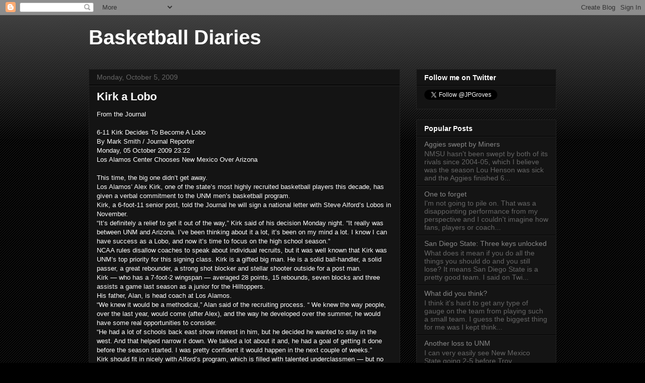

--- FILE ---
content_type: text/html; charset=UTF-8
request_url: https://bballgroves.blogspot.com/2009/10/kirk-lobo.html?showComment=1254928199310
body_size: 20371
content:
<!DOCTYPE html>
<html class='v2' dir='ltr' lang='en'>
<head>
<link href='https://www.blogger.com/static/v1/widgets/335934321-css_bundle_v2.css' rel='stylesheet' type='text/css'/>
<meta content='width=1100' name='viewport'/>
<meta content='text/html; charset=UTF-8' http-equiv='Content-Type'/>
<meta content='blogger' name='generator'/>
<link href='https://bballgroves.blogspot.com/favicon.ico' rel='icon' type='image/x-icon'/>
<link href='http://bballgroves.blogspot.com/2009/10/kirk-lobo.html' rel='canonical'/>
<link rel="alternate" type="application/atom+xml" title="Basketball Diaries - Atom" href="https://bballgroves.blogspot.com/feeds/posts/default" />
<link rel="alternate" type="application/rss+xml" title="Basketball Diaries - RSS" href="https://bballgroves.blogspot.com/feeds/posts/default?alt=rss" />
<link rel="service.post" type="application/atom+xml" title="Basketball Diaries - Atom" href="https://www.blogger.com/feeds/3319260418553490797/posts/default" />

<link rel="alternate" type="application/atom+xml" title="Basketball Diaries - Atom" href="https://bballgroves.blogspot.com/feeds/1095639878004223916/comments/default" />
<!--Can't find substitution for tag [blog.ieCssRetrofitLinks]-->
<meta content='http://bballgroves.blogspot.com/2009/10/kirk-lobo.html' property='og:url'/>
<meta content='Kirk a Lobo' property='og:title'/>
<meta content='From the Journal 6-11 Kirk Decides To Become A Lobo   By Mark Smith / Journal Reporter    Monday, 05 October 2009 23:22 Los Alamos Center Ch...' property='og:description'/>
<title>Basketball Diaries: Kirk a Lobo</title>
<style id='page-skin-1' type='text/css'><!--
/*
-----------------------------------------------
Blogger Template Style
Name:     Awesome Inc.
Designer: Tina Chen
URL:      tinachen.org
----------------------------------------------- */
/* Content
----------------------------------------------- */
body {
font: normal normal 13px Arial, Tahoma, Helvetica, FreeSans, sans-serif;
color: #ffffff;
background: #000000 url(//www.blogblog.com/1kt/awesomeinc/body_background_dark.png) repeat scroll top left;
}
html body .content-outer {
min-width: 0;
max-width: 100%;
width: 100%;
}
a:link {
text-decoration: none;
color: #888888;
}
a:visited {
text-decoration: none;
color: #444444;
}
a:hover {
text-decoration: underline;
color: #cccccc;
}
.body-fauxcolumn-outer .cap-top {
position: absolute;
z-index: 1;
height: 276px;
width: 100%;
background: transparent url(//www.blogblog.com/1kt/awesomeinc/body_gradient_dark.png) repeat-x scroll top left;
_background-image: none;
}
/* Columns
----------------------------------------------- */
.content-inner {
padding: 0;
}
.header-inner .section {
margin: 0 16px;
}
.tabs-inner .section {
margin: 0 16px;
}
.main-inner {
padding-top: 30px;
}
.main-inner .column-center-inner,
.main-inner .column-left-inner,
.main-inner .column-right-inner {
padding: 0 5px;
}
*+html body .main-inner .column-center-inner {
margin-top: -30px;
}
#layout .main-inner .column-center-inner {
margin-top: 0;
}
/* Header
----------------------------------------------- */
.header-outer {
margin: 0 0 0 0;
background: transparent none repeat scroll 0 0;
}
.Header h1 {
font: normal bold 40px Arial, Tahoma, Helvetica, FreeSans, sans-serif;
color: #ffffff;
text-shadow: 0 0 -1px #000000;
}
.Header h1 a {
color: #ffffff;
}
.Header .description {
font: normal normal 14px Arial, Tahoma, Helvetica, FreeSans, sans-serif;
color: #ffffff;
}
.header-inner .Header .titlewrapper,
.header-inner .Header .descriptionwrapper {
padding-left: 0;
padding-right: 0;
margin-bottom: 0;
}
.header-inner .Header .titlewrapper {
padding-top: 22px;
}
/* Tabs
----------------------------------------------- */
.tabs-outer {
overflow: hidden;
position: relative;
background: #141414 none repeat scroll 0 0;
}
#layout .tabs-outer {
overflow: visible;
}
.tabs-cap-top, .tabs-cap-bottom {
position: absolute;
width: 100%;
border-top: 1px solid #222222;
}
.tabs-cap-bottom {
bottom: 0;
}
.tabs-inner .widget li a {
display: inline-block;
margin: 0;
padding: .6em 1.5em;
font: normal bold 14px Arial, Tahoma, Helvetica, FreeSans, sans-serif;
color: #ffffff;
border-top: 1px solid #222222;
border-bottom: 1px solid #222222;
border-left: 1px solid #222222;
height: 16px;
line-height: 16px;
}
.tabs-inner .widget li:last-child a {
border-right: 1px solid #222222;
}
.tabs-inner .widget li.selected a, .tabs-inner .widget li a:hover {
background: #444444 none repeat-x scroll 0 -100px;
color: #ffffff;
}
/* Headings
----------------------------------------------- */
h2 {
font: normal bold 14px Arial, Tahoma, Helvetica, FreeSans, sans-serif;
color: #ffffff;
}
/* Widgets
----------------------------------------------- */
.main-inner .section {
margin: 0 27px;
padding: 0;
}
.main-inner .column-left-outer,
.main-inner .column-right-outer {
margin-top: 0;
}
#layout .main-inner .column-left-outer,
#layout .main-inner .column-right-outer {
margin-top: 0;
}
.main-inner .column-left-inner,
.main-inner .column-right-inner {
background: transparent none repeat 0 0;
-moz-box-shadow: 0 0 0 rgba(0, 0, 0, .2);
-webkit-box-shadow: 0 0 0 rgba(0, 0, 0, .2);
-goog-ms-box-shadow: 0 0 0 rgba(0, 0, 0, .2);
box-shadow: 0 0 0 rgba(0, 0, 0, .2);
-moz-border-radius: 0;
-webkit-border-radius: 0;
-goog-ms-border-radius: 0;
border-radius: 0;
}
#layout .main-inner .column-left-inner,
#layout .main-inner .column-right-inner {
margin-top: 0;
}
.sidebar .widget {
font: normal normal 14px Arial, Tahoma, Helvetica, FreeSans, sans-serif;
color: #ffffff;
}
.sidebar .widget a:link {
color: #888888;
}
.sidebar .widget a:visited {
color: #444444;
}
.sidebar .widget a:hover {
color: #cccccc;
}
.sidebar .widget h2 {
text-shadow: 0 0 -1px #000000;
}
.main-inner .widget {
background-color: #141414;
border: 1px solid #222222;
padding: 0 15px 15px;
margin: 20px -16px;
-moz-box-shadow: 0 0 0 rgba(0, 0, 0, .2);
-webkit-box-shadow: 0 0 0 rgba(0, 0, 0, .2);
-goog-ms-box-shadow: 0 0 0 rgba(0, 0, 0, .2);
box-shadow: 0 0 0 rgba(0, 0, 0, .2);
-moz-border-radius: 0;
-webkit-border-radius: 0;
-goog-ms-border-radius: 0;
border-radius: 0;
}
.main-inner .widget h2 {
margin: 0 -15px;
padding: .6em 15px .5em;
border-bottom: 1px solid #000000;
}
.footer-inner .widget h2 {
padding: 0 0 .4em;
border-bottom: 1px solid #000000;
}
.main-inner .widget h2 + div, .footer-inner .widget h2 + div {
border-top: 1px solid #222222;
padding-top: 8px;
}
.main-inner .widget .widget-content {
margin: 0 -15px;
padding: 7px 15px 0;
}
.main-inner .widget ul, .main-inner .widget #ArchiveList ul.flat {
margin: -8px -15px 0;
padding: 0;
list-style: none;
}
.main-inner .widget #ArchiveList {
margin: -8px 0 0;
}
.main-inner .widget ul li, .main-inner .widget #ArchiveList ul.flat li {
padding: .5em 15px;
text-indent: 0;
color: #666666;
border-top: 1px solid #222222;
border-bottom: 1px solid #000000;
}
.main-inner .widget #ArchiveList ul li {
padding-top: .25em;
padding-bottom: .25em;
}
.main-inner .widget ul li:first-child, .main-inner .widget #ArchiveList ul.flat li:first-child {
border-top: none;
}
.main-inner .widget ul li:last-child, .main-inner .widget #ArchiveList ul.flat li:last-child {
border-bottom: none;
}
.post-body {
position: relative;
}
.main-inner .widget .post-body ul {
padding: 0 2.5em;
margin: .5em 0;
list-style: disc;
}
.main-inner .widget .post-body ul li {
padding: 0.25em 0;
margin-bottom: .25em;
color: #ffffff;
border: none;
}
.footer-inner .widget ul {
padding: 0;
list-style: none;
}
.widget .zippy {
color: #666666;
}
/* Posts
----------------------------------------------- */
body .main-inner .Blog {
padding: 0;
margin-bottom: 1em;
background-color: transparent;
border: none;
-moz-box-shadow: 0 0 0 rgba(0, 0, 0, 0);
-webkit-box-shadow: 0 0 0 rgba(0, 0, 0, 0);
-goog-ms-box-shadow: 0 0 0 rgba(0, 0, 0, 0);
box-shadow: 0 0 0 rgba(0, 0, 0, 0);
}
.main-inner .section:last-child .Blog:last-child {
padding: 0;
margin-bottom: 1em;
}
.main-inner .widget h2.date-header {
margin: 0 -15px 1px;
padding: 0 0 0 0;
font: normal normal 14px Arial, Tahoma, Helvetica, FreeSans, sans-serif;
color: #666666;
background: transparent none no-repeat scroll top left;
border-top: 0 solid #222222;
border-bottom: 1px solid #000000;
-moz-border-radius-topleft: 0;
-moz-border-radius-topright: 0;
-webkit-border-top-left-radius: 0;
-webkit-border-top-right-radius: 0;
border-top-left-radius: 0;
border-top-right-radius: 0;
position: static;
bottom: 100%;
right: 15px;
text-shadow: 0 0 -1px #000000;
}
.main-inner .widget h2.date-header span {
font: normal normal 14px Arial, Tahoma, Helvetica, FreeSans, sans-serif;
display: block;
padding: .5em 15px;
border-left: 0 solid #222222;
border-right: 0 solid #222222;
}
.date-outer {
position: relative;
margin: 30px 0 20px;
padding: 0 15px;
background-color: #141414;
border: 1px solid #222222;
-moz-box-shadow: 0 0 0 rgba(0, 0, 0, .2);
-webkit-box-shadow: 0 0 0 rgba(0, 0, 0, .2);
-goog-ms-box-shadow: 0 0 0 rgba(0, 0, 0, .2);
box-shadow: 0 0 0 rgba(0, 0, 0, .2);
-moz-border-radius: 0;
-webkit-border-radius: 0;
-goog-ms-border-radius: 0;
border-radius: 0;
}
.date-outer:first-child {
margin-top: 0;
}
.date-outer:last-child {
margin-bottom: 20px;
-moz-border-radius-bottomleft: 0;
-moz-border-radius-bottomright: 0;
-webkit-border-bottom-left-radius: 0;
-webkit-border-bottom-right-radius: 0;
-goog-ms-border-bottom-left-radius: 0;
-goog-ms-border-bottom-right-radius: 0;
border-bottom-left-radius: 0;
border-bottom-right-radius: 0;
}
.date-posts {
margin: 0 -15px;
padding: 0 15px;
clear: both;
}
.post-outer, .inline-ad {
border-top: 1px solid #222222;
margin: 0 -15px;
padding: 15px 15px;
}
.post-outer {
padding-bottom: 10px;
}
.post-outer:first-child {
padding-top: 0;
border-top: none;
}
.post-outer:last-child, .inline-ad:last-child {
border-bottom: none;
}
.post-body {
position: relative;
}
.post-body img {
padding: 8px;
background: #222222;
border: 1px solid transparent;
-moz-box-shadow: 0 0 0 rgba(0, 0, 0, .2);
-webkit-box-shadow: 0 0 0 rgba(0, 0, 0, .2);
box-shadow: 0 0 0 rgba(0, 0, 0, .2);
-moz-border-radius: 0;
-webkit-border-radius: 0;
border-radius: 0;
}
h3.post-title, h4 {
font: normal bold 22px Arial, Tahoma, Helvetica, FreeSans, sans-serif;
color: #ffffff;
}
h3.post-title a {
font: normal bold 22px Arial, Tahoma, Helvetica, FreeSans, sans-serif;
color: #ffffff;
}
h3.post-title a:hover {
color: #cccccc;
text-decoration: underline;
}
.post-header {
margin: 0 0 1em;
}
.post-body {
line-height: 1.4;
}
.post-outer h2 {
color: #ffffff;
}
.post-footer {
margin: 1.5em 0 0;
}
#blog-pager {
padding: 15px;
font-size: 120%;
background-color: #141414;
border: 1px solid #222222;
-moz-box-shadow: 0 0 0 rgba(0, 0, 0, .2);
-webkit-box-shadow: 0 0 0 rgba(0, 0, 0, .2);
-goog-ms-box-shadow: 0 0 0 rgba(0, 0, 0, .2);
box-shadow: 0 0 0 rgba(0, 0, 0, .2);
-moz-border-radius: 0;
-webkit-border-radius: 0;
-goog-ms-border-radius: 0;
border-radius: 0;
-moz-border-radius-topleft: 0;
-moz-border-radius-topright: 0;
-webkit-border-top-left-radius: 0;
-webkit-border-top-right-radius: 0;
-goog-ms-border-top-left-radius: 0;
-goog-ms-border-top-right-radius: 0;
border-top-left-radius: 0;
border-top-right-radius-topright: 0;
margin-top: 1em;
}
.blog-feeds, .post-feeds {
margin: 1em 0;
text-align: center;
color: #ffffff;
}
.blog-feeds a, .post-feeds a {
color: #888888;
}
.blog-feeds a:visited, .post-feeds a:visited {
color: #444444;
}
.blog-feeds a:hover, .post-feeds a:hover {
color: #cccccc;
}
.post-outer .comments {
margin-top: 2em;
}
/* Comments
----------------------------------------------- */
.comments .comments-content .icon.blog-author {
background-repeat: no-repeat;
background-image: url([data-uri]);
}
.comments .comments-content .loadmore a {
border-top: 1px solid #222222;
border-bottom: 1px solid #222222;
}
.comments .continue {
border-top: 2px solid #222222;
}
/* Footer
----------------------------------------------- */
.footer-outer {
margin: -0 0 -1px;
padding: 0 0 0;
color: #ffffff;
overflow: hidden;
}
.footer-fauxborder-left {
border-top: 1px solid #222222;
background: #141414 none repeat scroll 0 0;
-moz-box-shadow: 0 0 0 rgba(0, 0, 0, .2);
-webkit-box-shadow: 0 0 0 rgba(0, 0, 0, .2);
-goog-ms-box-shadow: 0 0 0 rgba(0, 0, 0, .2);
box-shadow: 0 0 0 rgba(0, 0, 0, .2);
margin: 0 -0;
}
/* Mobile
----------------------------------------------- */
body.mobile {
background-size: auto;
}
.mobile .body-fauxcolumn-outer {
background: transparent none repeat scroll top left;
}
*+html body.mobile .main-inner .column-center-inner {
margin-top: 0;
}
.mobile .main-inner .widget {
padding: 0 0 15px;
}
.mobile .main-inner .widget h2 + div,
.mobile .footer-inner .widget h2 + div {
border-top: none;
padding-top: 0;
}
.mobile .footer-inner .widget h2 {
padding: 0.5em 0;
border-bottom: none;
}
.mobile .main-inner .widget .widget-content {
margin: 0;
padding: 7px 0 0;
}
.mobile .main-inner .widget ul,
.mobile .main-inner .widget #ArchiveList ul.flat {
margin: 0 -15px 0;
}
.mobile .main-inner .widget h2.date-header {
right: 0;
}
.mobile .date-header span {
padding: 0.4em 0;
}
.mobile .date-outer:first-child {
margin-bottom: 0;
border: 1px solid #222222;
-moz-border-radius-topleft: 0;
-moz-border-radius-topright: 0;
-webkit-border-top-left-radius: 0;
-webkit-border-top-right-radius: 0;
-goog-ms-border-top-left-radius: 0;
-goog-ms-border-top-right-radius: 0;
border-top-left-radius: 0;
border-top-right-radius: 0;
}
.mobile .date-outer {
border-color: #222222;
border-width: 0 1px 1px;
}
.mobile .date-outer:last-child {
margin-bottom: 0;
}
.mobile .main-inner {
padding: 0;
}
.mobile .header-inner .section {
margin: 0;
}
.mobile .post-outer, .mobile .inline-ad {
padding: 5px 0;
}
.mobile .tabs-inner .section {
margin: 0 10px;
}
.mobile .main-inner .widget h2 {
margin: 0;
padding: 0;
}
.mobile .main-inner .widget h2.date-header span {
padding: 0;
}
.mobile .main-inner .widget .widget-content {
margin: 0;
padding: 7px 0 0;
}
.mobile #blog-pager {
border: 1px solid transparent;
background: #141414 none repeat scroll 0 0;
}
.mobile .main-inner .column-left-inner,
.mobile .main-inner .column-right-inner {
background: transparent none repeat 0 0;
-moz-box-shadow: none;
-webkit-box-shadow: none;
-goog-ms-box-shadow: none;
box-shadow: none;
}
.mobile .date-posts {
margin: 0;
padding: 0;
}
.mobile .footer-fauxborder-left {
margin: 0;
border-top: inherit;
}
.mobile .main-inner .section:last-child .Blog:last-child {
margin-bottom: 0;
}
.mobile-index-contents {
color: #ffffff;
}
.mobile .mobile-link-button {
background: #888888 none repeat scroll 0 0;
}
.mobile-link-button a:link, .mobile-link-button a:visited {
color: #ffffff;
}
.mobile .tabs-inner .PageList .widget-content {
background: transparent;
border-top: 1px solid;
border-color: #222222;
color: #ffffff;
}
.mobile .tabs-inner .PageList .widget-content .pagelist-arrow {
border-left: 1px solid #222222;
}

--></style>
<style id='template-skin-1' type='text/css'><!--
body {
min-width: 960px;
}
.content-outer, .content-fauxcolumn-outer, .region-inner {
min-width: 960px;
max-width: 960px;
_width: 960px;
}
.main-inner .columns {
padding-left: 0;
padding-right: 310px;
}
.main-inner .fauxcolumn-center-outer {
left: 0;
right: 310px;
/* IE6 does not respect left and right together */
_width: expression(this.parentNode.offsetWidth -
parseInt("0") -
parseInt("310px") + 'px');
}
.main-inner .fauxcolumn-left-outer {
width: 0;
}
.main-inner .fauxcolumn-right-outer {
width: 310px;
}
.main-inner .column-left-outer {
width: 0;
right: 100%;
margin-left: -0;
}
.main-inner .column-right-outer {
width: 310px;
margin-right: -310px;
}
#layout {
min-width: 0;
}
#layout .content-outer {
min-width: 0;
width: 800px;
}
#layout .region-inner {
min-width: 0;
width: auto;
}
body#layout div.add_widget {
padding: 8px;
}
body#layout div.add_widget a {
margin-left: 32px;
}
--></style>
<link href='https://www.blogger.com/dyn-css/authorization.css?targetBlogID=3319260418553490797&amp;zx=286da5ff-6e43-4b10-9a11-7d8c25aae9c8' media='none' onload='if(media!=&#39;all&#39;)media=&#39;all&#39;' rel='stylesheet'/><noscript><link href='https://www.blogger.com/dyn-css/authorization.css?targetBlogID=3319260418553490797&amp;zx=286da5ff-6e43-4b10-9a11-7d8c25aae9c8' rel='stylesheet'/></noscript>
<meta name='google-adsense-platform-account' content='ca-host-pub-1556223355139109'/>
<meta name='google-adsense-platform-domain' content='blogspot.com'/>

</head>
<body class='loading variant-dark'>
<div class='navbar section' id='navbar' name='Navbar'><div class='widget Navbar' data-version='1' id='Navbar1'><script type="text/javascript">
    function setAttributeOnload(object, attribute, val) {
      if(window.addEventListener) {
        window.addEventListener('load',
          function(){ object[attribute] = val; }, false);
      } else {
        window.attachEvent('onload', function(){ object[attribute] = val; });
      }
    }
  </script>
<div id="navbar-iframe-container"></div>
<script type="text/javascript" src="https://apis.google.com/js/platform.js"></script>
<script type="text/javascript">
      gapi.load("gapi.iframes:gapi.iframes.style.bubble", function() {
        if (gapi.iframes && gapi.iframes.getContext) {
          gapi.iframes.getContext().openChild({
              url: 'https://www.blogger.com/navbar/3319260418553490797?po\x3d1095639878004223916\x26origin\x3dhttps://bballgroves.blogspot.com',
              where: document.getElementById("navbar-iframe-container"),
              id: "navbar-iframe"
          });
        }
      });
    </script><script type="text/javascript">
(function() {
var script = document.createElement('script');
script.type = 'text/javascript';
script.src = '//pagead2.googlesyndication.com/pagead/js/google_top_exp.js';
var head = document.getElementsByTagName('head')[0];
if (head) {
head.appendChild(script);
}})();
</script>
</div></div>
<div class='body-fauxcolumns'>
<div class='fauxcolumn-outer body-fauxcolumn-outer'>
<div class='cap-top'>
<div class='cap-left'></div>
<div class='cap-right'></div>
</div>
<div class='fauxborder-left'>
<div class='fauxborder-right'></div>
<div class='fauxcolumn-inner'>
</div>
</div>
<div class='cap-bottom'>
<div class='cap-left'></div>
<div class='cap-right'></div>
</div>
</div>
</div>
<div class='content'>
<div class='content-fauxcolumns'>
<div class='fauxcolumn-outer content-fauxcolumn-outer'>
<div class='cap-top'>
<div class='cap-left'></div>
<div class='cap-right'></div>
</div>
<div class='fauxborder-left'>
<div class='fauxborder-right'></div>
<div class='fauxcolumn-inner'>
</div>
</div>
<div class='cap-bottom'>
<div class='cap-left'></div>
<div class='cap-right'></div>
</div>
</div>
</div>
<div class='content-outer'>
<div class='content-cap-top cap-top'>
<div class='cap-left'></div>
<div class='cap-right'></div>
</div>
<div class='fauxborder-left content-fauxborder-left'>
<div class='fauxborder-right content-fauxborder-right'></div>
<div class='content-inner'>
<header>
<div class='header-outer'>
<div class='header-cap-top cap-top'>
<div class='cap-left'></div>
<div class='cap-right'></div>
</div>
<div class='fauxborder-left header-fauxborder-left'>
<div class='fauxborder-right header-fauxborder-right'></div>
<div class='region-inner header-inner'>
<div class='header section' id='header' name='Header'><div class='widget Header' data-version='1' id='Header1'>
<div id='header-inner'>
<div class='titlewrapper'>
<h1 class='title'>
<a href='https://bballgroves.blogspot.com/'>
Basketball Diaries
</a>
</h1>
</div>
<div class='descriptionwrapper'>
<p class='description'><span>
</span></p>
</div>
</div>
</div></div>
</div>
</div>
<div class='header-cap-bottom cap-bottom'>
<div class='cap-left'></div>
<div class='cap-right'></div>
</div>
</div>
</header>
<div class='tabs-outer'>
<div class='tabs-cap-top cap-top'>
<div class='cap-left'></div>
<div class='cap-right'></div>
</div>
<div class='fauxborder-left tabs-fauxborder-left'>
<div class='fauxborder-right tabs-fauxborder-right'></div>
<div class='region-inner tabs-inner'>
<div class='tabs no-items section' id='crosscol' name='Cross-Column'></div>
<div class='tabs no-items section' id='crosscol-overflow' name='Cross-Column 2'></div>
</div>
</div>
<div class='tabs-cap-bottom cap-bottom'>
<div class='cap-left'></div>
<div class='cap-right'></div>
</div>
</div>
<div class='main-outer'>
<div class='main-cap-top cap-top'>
<div class='cap-left'></div>
<div class='cap-right'></div>
</div>
<div class='fauxborder-left main-fauxborder-left'>
<div class='fauxborder-right main-fauxborder-right'></div>
<div class='region-inner main-inner'>
<div class='columns fauxcolumns'>
<div class='fauxcolumn-outer fauxcolumn-center-outer'>
<div class='cap-top'>
<div class='cap-left'></div>
<div class='cap-right'></div>
</div>
<div class='fauxborder-left'>
<div class='fauxborder-right'></div>
<div class='fauxcolumn-inner'>
</div>
</div>
<div class='cap-bottom'>
<div class='cap-left'></div>
<div class='cap-right'></div>
</div>
</div>
<div class='fauxcolumn-outer fauxcolumn-left-outer'>
<div class='cap-top'>
<div class='cap-left'></div>
<div class='cap-right'></div>
</div>
<div class='fauxborder-left'>
<div class='fauxborder-right'></div>
<div class='fauxcolumn-inner'>
</div>
</div>
<div class='cap-bottom'>
<div class='cap-left'></div>
<div class='cap-right'></div>
</div>
</div>
<div class='fauxcolumn-outer fauxcolumn-right-outer'>
<div class='cap-top'>
<div class='cap-left'></div>
<div class='cap-right'></div>
</div>
<div class='fauxborder-left'>
<div class='fauxborder-right'></div>
<div class='fauxcolumn-inner'>
</div>
</div>
<div class='cap-bottom'>
<div class='cap-left'></div>
<div class='cap-right'></div>
</div>
</div>
<!-- corrects IE6 width calculation -->
<div class='columns-inner'>
<div class='column-center-outer'>
<div class='column-center-inner'>
<div class='main section' id='main' name='Main'><div class='widget Blog' data-version='1' id='Blog1'>
<div class='blog-posts hfeed'>

          <div class="date-outer">
        
<h2 class='date-header'><span>Monday, October 5, 2009</span></h2>

          <div class="date-posts">
        
<div class='post-outer'>
<div class='post hentry uncustomized-post-template' itemprop='blogPost' itemscope='itemscope' itemtype='http://schema.org/BlogPosting'>
<meta content='3319260418553490797' itemprop='blogId'/>
<meta content='1095639878004223916' itemprop='postId'/>
<a name='1095639878004223916'></a>
<h3 class='post-title entry-title' itemprop='name'>
Kirk a Lobo
</h3>
<div class='post-header'>
<div class='post-header-line-1'></div>
</div>
<div class='post-body entry-content' id='post-body-1095639878004223916' itemprop='description articleBody'>
From the Journal<br /><br />6-11 Kirk Decides To Become A Lobo   <br />By Mark Smith / Journal Reporter    <br />Monday, 05 October 2009 23:22<br />Los Alamos Center Chooses New Mexico Over Arizona<br /><br />This time, the big one didn&#8217;t get away.<br />Los Alamos&#8217; Alex Kirk, one of the state&#8217;s most highly recruited basketball players this decade, has given a verbal commitment to the UNM men&#8217;s basketball program.<br />Kirk, a 6-foot-11 senior post, told the Journal he will sign a national letter with Steve Alford&#8217;s Lobos in November.<br />&#8220;It&#8217;s definitely a relief to get it out of the way,&#8221; Kirk said of his decision Monday night. &#8220;It really was between UNM and Arizona. I&#8217;ve been thinking about it a lot, it&#8217;s been on my mind a lot. I know I can have success as a Lobo, and now it&#8217;s time to focus on the high school season.&#8221;<br />NCAA rules disallow coaches to speak about individual recruits, but it was well known that Kirk was UNM&#8217;s top priority for this signing class. Kirk is a gifted big man. He is a solid ball-handler, a solid passer, a great rebounder, a strong shot blocker and stellar shooter outside for a post man.<br />Kirk &#8212; who has a 7-foot-2 wingspan &#8212; averaged 28 points, 15 rebounds, seven blocks and three assists a game last season as a junior for the Hilltoppers.<br />His father, Alan, is head coach at Los Alamos.<br />&#8220;We knew it would be a methodical,&#8221; Alan said of the recruiting process. &#8220; We knew the way people, over the last year, would come (after Alex), and the way he developed over the summer, he would have some real opportunities to consider.<br />&#8220;He had a lot of schools back east show interest in him, but he decided he wanted to stay in the west. And that helped narrow it down. We talked a lot about it and, he had a goal of getting it done before the season started. I was pretty confident it would happen in the next couple of weeks.&#8221;<br />Kirk should fit in nicely with Alford&#8217;s program, which is filled with talented underclassmen &#8212; but no true center. Kirk could be that big man, and he said the opportunity to play right away helped entice him to Loboville.<br />&#8220;I think I will get a chance to play early on,&#8221; Kirk said. &#8220;And UNM said it will probably be able to get me to the next level (the NBA). Those were real big reasons.&#8221;
<div style='clear: both;'></div>
</div>
<div class='post-footer'>
<div class='post-footer-line post-footer-line-1'>
<span class='post-author vcard'>
Posted by
<span class='fn' itemprop='author' itemscope='itemscope' itemtype='http://schema.org/Person'>
<meta content='https://www.blogger.com/profile/13865320061941648252' itemprop='url'/>
<a class='g-profile' href='https://www.blogger.com/profile/13865320061941648252' rel='author' title='author profile'>
<span itemprop='name'>Jason Groves</span>
</a>
</span>
</span>
<span class='post-timestamp'>
at
<meta content='http://bballgroves.blogspot.com/2009/10/kirk-lobo.html' itemprop='url'/>
<a class='timestamp-link' href='https://bballgroves.blogspot.com/2009/10/kirk-lobo.html' rel='bookmark' title='permanent link'><abbr class='published' itemprop='datePublished' title='2009-10-05T23:35:00-06:00'>11:35&#8239;PM</abbr></a>
</span>
<span class='post-comment-link'>
</span>
<span class='post-icons'>
<span class='item-action'>
<a href='https://www.blogger.com/email-post/3319260418553490797/1095639878004223916' title='Email Post'>
<img alt='' class='icon-action' height='13' src='https://resources.blogblog.com/img/icon18_email.gif' width='18'/>
</a>
</span>
<span class='item-control blog-admin pid-2025116414'>
<a href='https://www.blogger.com/post-edit.g?blogID=3319260418553490797&postID=1095639878004223916&from=pencil' title='Edit Post'>
<img alt='' class='icon-action' height='18' src='https://resources.blogblog.com/img/icon18_edit_allbkg.gif' width='18'/>
</a>
</span>
</span>
<div class='post-share-buttons goog-inline-block'>
</div>
</div>
<div class='post-footer-line post-footer-line-2'>
<span class='post-labels'>
</span>
</div>
<div class='post-footer-line post-footer-line-3'>
<span class='post-location'>
</span>
</div>
</div>
</div>
<div class='comments' id='comments'>
<a name='comments'></a>
<h4>28 comments:</h4>
<div id='Blog1_comments-block-wrapper'>
<dl class='avatar-comment-indent' id='comments-block'>
<dt class='comment-author ' id='c8622632263687254664'>
<a name='c8622632263687254664'></a>
<div class="avatar-image-container avatar-stock"><span dir="ltr"><img src="//resources.blogblog.com/img/blank.gif" width="35" height="35" alt="" title="Anonymous">

</span></div>
Anonymous
said...
</dt>
<dd class='comment-body' id='Blog1_cmt-8622632263687254664'>
<p>
Men&#39;s basketball is the one Aggie sport where it doesn&#39;t bother me if NM State doesn&#39;t sign NM players.  With the exception of Gordo Castillo and a few others throughout the years, the local players usually end being busts in college.  I like the players the Aggies have.  The Lobos can have Kirk.
</p>
</dd>
<dd class='comment-footer'>
<span class='comment-timestamp'>
<a href='https://bballgroves.blogspot.com/2009/10/kirk-lobo.html?showComment=1254835608881#c8622632263687254664' title='comment permalink'>
October 6, 2009 at 7:26&#8239;AM
</a>
<span class='item-control blog-admin pid-979457595'>
<a class='comment-delete' href='https://www.blogger.com/comment/delete/3319260418553490797/8622632263687254664' title='Delete Comment'>
<img src='https://resources.blogblog.com/img/icon_delete13.gif'/>
</a>
</span>
</span>
</dd>
<dt class='comment-author ' id='c6790570164546450064'>
<a name='c6790570164546450064'></a>
<div class="avatar-image-container avatar-stock"><span dir="ltr"><img src="//resources.blogblog.com/img/blank.gif" width="35" height="35" alt="" title="Anonymous">

</span></div>
Anonymous
said...
</dt>
<dd class='comment-body' id='Blog1_cmt-6790570164546450064'>
<p>
UNM over Arizona, getting Kirk to the next level (NBA)...lol...what fantasy world is Kirk living in? lol
</p>
</dd>
<dd class='comment-footer'>
<span class='comment-timestamp'>
<a href='https://bballgroves.blogspot.com/2009/10/kirk-lobo.html?showComment=1254839603829#c6790570164546450064' title='comment permalink'>
October 6, 2009 at 8:33&#8239;AM
</a>
<span class='item-control blog-admin pid-979457595'>
<a class='comment-delete' href='https://www.blogger.com/comment/delete/3319260418553490797/6790570164546450064' title='Delete Comment'>
<img src='https://resources.blogblog.com/img/icon_delete13.gif'/>
</a>
</span>
</span>
</dd>
<dt class='comment-author ' id='c1344235297060380030'>
<a name='c1344235297060380030'></a>
<div class="avatar-image-container avatar-stock"><span dir="ltr"><img src="//resources.blogblog.com/img/blank.gif" width="35" height="35" alt="" title="Anonymous">

</span></div>
Anonymous
said...
</dt>
<dd class='comment-body' id='Blog1_cmt-1344235297060380030'>
<p>
Marvin,<br />Please deliver us a nationally ranked top ten player. Preferrably one that wants to go to class and stay eligible. <br /><br />Thank You
</p>
</dd>
<dd class='comment-footer'>
<span class='comment-timestamp'>
<a href='https://bballgroves.blogspot.com/2009/10/kirk-lobo.html?showComment=1254841701578#c1344235297060380030' title='comment permalink'>
October 6, 2009 at 9:08&#8239;AM
</a>
<span class='item-control blog-admin pid-979457595'>
<a class='comment-delete' href='https://www.blogger.com/comment/delete/3319260418553490797/1344235297060380030' title='Delete Comment'>
<img src='https://resources.blogblog.com/img/icon_delete13.gif'/>
</a>
</span>
</span>
</dd>
<dt class='comment-author ' id='c5940227948453764042'>
<a name='c5940227948453764042'></a>
<div class="avatar-image-container avatar-stock"><span dir="ltr"><img src="//resources.blogblog.com/img/blank.gif" width="35" height="35" alt="" title="Anonymous">

</span></div>
Anonymous
said...
</dt>
<dd class='comment-body' id='Blog1_cmt-5940227948453764042'>
<p>
I wonder how all the people who said it&#39;s ok for NMSU/Menzies not to recruit him feel now that we will face him 2 times a year? <br /><br />He&#39;s not our type of player, he doesn&#39;t fit the system, etc.  Well now we have to find someone to guard him.  <br /><br />Perhaps if we had more than 1 win against the lobos in the last two years we might have been in the mix to get this kid.  Until we dominate unm, we will continue to lose kids to them.  Regardless of the sport.
</p>
</dd>
<dd class='comment-footer'>
<span class='comment-timestamp'>
<a href='https://bballgroves.blogspot.com/2009/10/kirk-lobo.html?showComment=1254847264579#c5940227948453764042' title='comment permalink'>
October 6, 2009 at 10:41&#8239;AM
</a>
<span class='item-control blog-admin pid-979457595'>
<a class='comment-delete' href='https://www.blogger.com/comment/delete/3319260418553490797/5940227948453764042' title='Delete Comment'>
<img src='https://resources.blogblog.com/img/icon_delete13.gif'/>
</a>
</span>
</span>
</dd>
<dt class='comment-author ' id='c212543786403601040'>
<a name='c212543786403601040'></a>
<div class="avatar-image-container avatar-stock"><span dir="ltr"><img src="//resources.blogblog.com/img/blank.gif" width="35" height="35" alt="" title="Anonymous">

</span></div>
Anonymous
said...
</dt>
<dd class='comment-body' id='Blog1_cmt-212543786403601040'>
<p>
So Alford is giving these naive kids the old, &quot;...and I can get you to the next level&quot; routine, eh?<br />Yeah, Theus ran that little game and it caught up to him. Maybe before inking the letter of intent Kirk ought to double-check and see if Alford really meant he knows of a semi-pro team in Amsterdam and Kirk just heard it as NBA.  If the kid&#39;s really that talented he should be able to hire an agent instead of getting the soft shoe routine and texts from desperate coaches.  Yeah, I&#39;m talking to you, NCAA.
</p>
</dd>
<dd class='comment-footer'>
<span class='comment-timestamp'>
<a href='https://bballgroves.blogspot.com/2009/10/kirk-lobo.html?showComment=1254855449573#c212543786403601040' title='comment permalink'>
October 6, 2009 at 12:57&#8239;PM
</a>
<span class='item-control blog-admin pid-979457595'>
<a class='comment-delete' href='https://www.blogger.com/comment/delete/3319260418553490797/212543786403601040' title='Delete Comment'>
<img src='https://resources.blogblog.com/img/icon_delete13.gif'/>
</a>
</span>
</span>
</dd>
<dt class='comment-author blog-author' id='c158540219577269668'>
<a name='c158540219577269668'></a>
<div class="avatar-image-container vcard"><span dir="ltr"><a href="https://www.blogger.com/profile/13865320061941648252" target="" rel="nofollow" onclick="" class="avatar-hovercard" id="av-158540219577269668-13865320061941648252"><img src="https://resources.blogblog.com/img/blank.gif" width="35" height="35" class="delayLoad" style="display: none;" longdesc="//blogger.googleusercontent.com/img/b/R29vZ2xl/AVvXsEhLv3EpIeIVn6600ku6uBXov8m4THbXEZXn9eEAd_KE7xoO4cuQtMCGcRBBLtiYml25dcj7megfdZkzFNNjOXHBO-xfxO9sZOG0OhwWQHTI9eAb7Fs-PCHHYs6pDdPvQw/s45-c/306918_10150293990666766_653361765_8361795_489675704_n.jpg" alt="" title="Jason Groves">

<noscript><img src="//blogger.googleusercontent.com/img/b/R29vZ2xl/AVvXsEhLv3EpIeIVn6600ku6uBXov8m4THbXEZXn9eEAd_KE7xoO4cuQtMCGcRBBLtiYml25dcj7megfdZkzFNNjOXHBO-xfxO9sZOG0OhwWQHTI9eAb7Fs-PCHHYs6pDdPvQw/s45-c/306918_10150293990666766_653361765_8361795_489675704_n.jpg" width="35" height="35" class="photo" alt=""></noscript></a></span></div>
<a href='https://www.blogger.com/profile/13865320061941648252' rel='nofollow'>Jason Groves</a>
said...
</dt>
<dd class='comment-body' id='Blog1_cmt-158540219577269668'>
<p>
I don&#39;t really agree with the first two posters here on Kirk. He&#39;s already better and more versatile than Ferris, in my opinion. And as far as other New Mexico players, Hobbs graduated Jeff Taylor started last year at Vandy and Texas Tech landed a kid from Clovis. There is some talent in this state in hoops and I think that the talent pool in prep hoops in this state is more college ready than football.
</p>
</dd>
<dd class='comment-footer'>
<span class='comment-timestamp'>
<a href='https://bballgroves.blogspot.com/2009/10/kirk-lobo.html?showComment=1254858609112#c158540219577269668' title='comment permalink'>
October 6, 2009 at 1:50&#8239;PM
</a>
<span class='item-control blog-admin pid-2025116414'>
<a class='comment-delete' href='https://www.blogger.com/comment/delete/3319260418553490797/158540219577269668' title='Delete Comment'>
<img src='https://resources.blogblog.com/img/icon_delete13.gif'/>
</a>
</span>
</span>
</dd>
<dt class='comment-author ' id='c5211823774581946862'>
<a name='c5211823774581946862'></a>
<div class="avatar-image-container avatar-stock"><span dir="ltr"><img src="//resources.blogblog.com/img/blank.gif" width="35" height="35" alt="" title="Anonymous">

</span></div>
Anonymous
said...
</dt>
<dd class='comment-body' id='Blog1_cmt-5211823774581946862'>
<p>
Rahman will dominate him for the two years they face. Kirk might be good, but I don&#39;t see him playing in the NBA. I don&#39;t think he will make a big impact for them until his Junior year.
</p>
</dd>
<dd class='comment-footer'>
<span class='comment-timestamp'>
<a href='https://bballgroves.blogspot.com/2009/10/kirk-lobo.html?showComment=1254860531081#c5211823774581946862' title='comment permalink'>
October 6, 2009 at 2:22&#8239;PM
</a>
<span class='item-control blog-admin pid-979457595'>
<a class='comment-delete' href='https://www.blogger.com/comment/delete/3319260418553490797/5211823774581946862' title='Delete Comment'>
<img src='https://resources.blogblog.com/img/icon_delete13.gif'/>
</a>
</span>
</span>
</dd>
<dt class='comment-author ' id='c8300176656806147040'>
<a name='c8300176656806147040'></a>
<div class="avatar-image-container avatar-stock"><span dir="ltr"><img src="//resources.blogblog.com/img/blank.gif" width="35" height="35" alt="" title="Anonymous">

</span></div>
Anonymous
said...
</dt>
<dd class='comment-body' id='Blog1_cmt-8300176656806147040'>
<p>
Randy Brown was the last Aggie in the NBA, meanwhile Kenny Thomas has been in the league and JR Giddens and Danny Granger(All 1st round) are also playing.  Plus at his time at Iowa he had at least 5 players go pro, so yes he can get him to the league, it&#39;s up to Kirk to stay there.  At UNM Kirk has a shot to be a 4 yr starter, U of A has two centers and both are underclassmen, so he would get buried by the depth chart, so yes, it makes sense to me.  <br /><br />I agree with JG, hoops is our top program, we should be bringing in the top notch kids from NM to LC.  But as 9:41 said if we can&#39;t beat the lobos then we wont get them.
</p>
</dd>
<dd class='comment-footer'>
<span class='comment-timestamp'>
<a href='https://bballgroves.blogspot.com/2009/10/kirk-lobo.html?showComment=1254861218345#c8300176656806147040' title='comment permalink'>
October 6, 2009 at 2:33&#8239;PM
</a>
<span class='item-control blog-admin pid-979457595'>
<a class='comment-delete' href='https://www.blogger.com/comment/delete/3319260418553490797/8300176656806147040' title='Delete Comment'>
<img src='https://resources.blogblog.com/img/icon_delete13.gif'/>
</a>
</span>
</span>
</dd>
<dt class='comment-author ' id='c7539983981759159347'>
<a name='c7539983981759159347'></a>
<div class="avatar-image-container avatar-stock"><span dir="ltr"><img src="//resources.blogblog.com/img/blank.gif" width="35" height="35" alt="" title="Anonymous">

</span></div>
Anonymous
said...
</dt>
<dd class='comment-body' id='Blog1_cmt-7539983981759159347'>
<p>
Rahman can&#39;t catch or shoot, and is a very poor rebounder for his size.<br /><br />When was the last time he dominated anyone?
</p>
</dd>
<dd class='comment-footer'>
<span class='comment-timestamp'>
<a href='https://bballgroves.blogspot.com/2009/10/kirk-lobo.html?showComment=1254863565856#c7539983981759159347' title='comment permalink'>
October 6, 2009 at 3:12&#8239;PM
</a>
<span class='item-control blog-admin pid-979457595'>
<a class='comment-delete' href='https://www.blogger.com/comment/delete/3319260418553490797/7539983981759159347' title='Delete Comment'>
<img src='https://resources.blogblog.com/img/icon_delete13.gif'/>
</a>
</span>
</span>
</dd>
<dt class='comment-author ' id='c6096143041826612621'>
<a name='c6096143041826612621'></a>
<div class="avatar-image-container avatar-stock"><span dir="ltr"><img src="//resources.blogblog.com/img/blank.gif" width="35" height="35" alt="" title="Anonymous">

</span></div>
Anonymous
said...
</dt>
<dd class='comment-body' id='Blog1_cmt-6096143041826612621'>
<p>
My point is coaches selling guys on the UNM program based on pipe dreams:  Eventually kids figure it out and it destroys the team concept. Why&#39;d Dave Bliss go?  Why&#39;d Ritchie McKay go? Because those guys were not honest with their players on even themselves and the Lobos faithful. Uhh, three words for you: Norm Ellenburger.  I&#39;d rather have Menzies recruiting on character than Alford or Theus telling these guys they can go to The Show because one gifted kid might save their job.  Anon 1:33, I can tell you&#39;re much happier as an Aggie fan! I think Menzies outlasts Alford as coach.
</p>
</dd>
<dd class='comment-footer'>
<span class='comment-timestamp'>
<a href='https://bballgroves.blogspot.com/2009/10/kirk-lobo.html?showComment=1254873888276#c6096143041826612621' title='comment permalink'>
October 6, 2009 at 6:04&#8239;PM
</a>
<span class='item-control blog-admin pid-979457595'>
<a class='comment-delete' href='https://www.blogger.com/comment/delete/3319260418553490797/6096143041826612621' title='Delete Comment'>
<img src='https://resources.blogblog.com/img/icon_delete13.gif'/>
</a>
</span>
</span>
</dd>
<dt class='comment-author ' id='c8581708663420964994'>
<a name='c8581708663420964994'></a>
<div class="avatar-image-container avatar-stock"><span dir="ltr"><img src="//resources.blogblog.com/img/blank.gif" width="35" height="35" alt="" title="Anonymous">

</span></div>
Anonymous
said...
</dt>
<dd class='comment-body' id='Blog1_cmt-8581708663420964994'>
<p>
I&#39;m happy for the kid to get a chance to play in NM.
</p>
</dd>
<dd class='comment-footer'>
<span class='comment-timestamp'>
<a href='https://bballgroves.blogspot.com/2009/10/kirk-lobo.html?showComment=1254877702335#c8581708663420964994' title='comment permalink'>
October 6, 2009 at 7:08&#8239;PM
</a>
<span class='item-control blog-admin pid-979457595'>
<a class='comment-delete' href='https://www.blogger.com/comment/delete/3319260418553490797/8581708663420964994' title='Delete Comment'>
<img src='https://resources.blogblog.com/img/icon_delete13.gif'/>
</a>
</span>
</span>
</dd>
<dt class='comment-author ' id='c7094324746049087521'>
<a name='c7094324746049087521'></a>
<div class="avatar-image-container avatar-stock"><span dir="ltr"><a href="https://www.blogger.com/profile/06198046629172775909" target="" rel="nofollow" onclick="" class="avatar-hovercard" id="av-7094324746049087521-06198046629172775909"><img src="//www.blogger.com/img/blogger_logo_round_35.png" width="35" height="35" alt="" title="Unknown">

</a></span></div>
<a href='https://www.blogger.com/profile/06198046629172775909' rel='nofollow'>Unknown</a>
said...
</dt>
<dd class='comment-body' id='Blog1_cmt-7094324746049087521'>
<p>
While Kirk will be a fantastic player, someone that a MWC or WAC team could build around, it&#39;s absolutely true that he doesn&#39;t fit our system.  With Reggie and Menzies both, the 5 guy needs to grab some boards, get most of his offense out of putbacks, and ignite the break by getting the ball out quickly.  Bonus points if he has a decent drop step (Passos), can play the last line of defense in the press(Iti).  This system will never feature the post as its best player; it would probably hang Kirk out to dry defensively and keep him fighting for touches with our no-conscience perimeter gunners.  <br /><br />Our best frontcourt scoring comes from faceup opportunities from the high post.  This is where Nelson excelled, where Wendell and The Gillenwater are at their best, and based on early reports, Sy and West should be pretty darn good at this too.  In fact, I would turn around Anon9:41&#39;s question... Which Aggie is Kirk actually going to be quick enough to guard?  Mismatches aren&#39;t only on one end of the court.
</p>
</dd>
<dd class='comment-footer'>
<span class='comment-timestamp'>
<a href='https://bballgroves.blogspot.com/2009/10/kirk-lobo.html?showComment=1254881070310#c7094324746049087521' title='comment permalink'>
October 6, 2009 at 8:04&#8239;PM
</a>
<span class='item-control blog-admin pid-746949372'>
<a class='comment-delete' href='https://www.blogger.com/comment/delete/3319260418553490797/7094324746049087521' title='Delete Comment'>
<img src='https://resources.blogblog.com/img/icon_delete13.gif'/>
</a>
</span>
</span>
</dd>
<dt class='comment-author ' id='c3501365098106062893'>
<a name='c3501365098106062893'></a>
<div class="avatar-image-container avatar-stock"><span dir="ltr"><img src="//resources.blogblog.com/img/blank.gif" width="35" height="35" alt="" title="Anonymous">

</span></div>
Anonymous
said...
</dt>
<dd class='comment-body' id='Blog1_cmt-3501365098106062893'>
<p>
5:04 &quot;Uhh, three words for you: Norm Ellenburger.&quot;<br /><br />Uhh, that&#39;s only two words.
</p>
</dd>
<dd class='comment-footer'>
<span class='comment-timestamp'>
<a href='https://bballgroves.blogspot.com/2009/10/kirk-lobo.html?showComment=1254886080262#c3501365098106062893' title='comment permalink'>
October 6, 2009 at 9:28&#8239;PM
</a>
<span class='item-control blog-admin pid-979457595'>
<a class='comment-delete' href='https://www.blogger.com/comment/delete/3319260418553490797/3501365098106062893' title='Delete Comment'>
<img src='https://resources.blogblog.com/img/icon_delete13.gif'/>
</a>
</span>
</span>
</dd>
<dt class='comment-author ' id='c8637578320165833105'>
<a name='c8637578320165833105'></a>
<div class="avatar-image-container avatar-stock"><span dir="ltr"><img src="//resources.blogblog.com/img/blank.gif" width="35" height="35" alt="" title="chilero">

</span></div>
chilero
said...
</dt>
<dd class='comment-body' id='Blog1_cmt-8637578320165833105'>
<p>
Nicely stated Jason. Well done.<br /><br />Kirk is a great signee and system or not, we&#39;d be thrilled to have him.  However, it wasn&#39;t the last 2 years record against UNM that swayed him to UNM - it&#39;s the fact that he&#39;s been going to Low Blow games with his family since he was knee high.<br /><br />That doesn&#39;t change the fact that we should be cleaning up on UNM and, unfortunately, won&#39;t likely do so because of our academic ineptitude.<br /><br />We need to focus on our team, getting our players on the court and getting them to execute as a team once they&#39;re there.  The issue for us isn&#39;t talent.  Its harnessing the talent we have.
</p>
</dd>
<dd class='comment-footer'>
<span class='comment-timestamp'>
<a href='https://bballgroves.blogspot.com/2009/10/kirk-lobo.html?showComment=1254889678598#c8637578320165833105' title='comment permalink'>
October 6, 2009 at 10:27&#8239;PM
</a>
<span class='item-control blog-admin pid-979457595'>
<a class='comment-delete' href='https://www.blogger.com/comment/delete/3319260418553490797/8637578320165833105' title='Delete Comment'>
<img src='https://resources.blogblog.com/img/icon_delete13.gif'/>
</a>
</span>
</span>
</dd>
<dt class='comment-author blog-author' id='c5374805367379921817'>
<a name='c5374805367379921817'></a>
<div class="avatar-image-container vcard"><span dir="ltr"><a href="https://www.blogger.com/profile/13865320061941648252" target="" rel="nofollow" onclick="" class="avatar-hovercard" id="av-5374805367379921817-13865320061941648252"><img src="https://resources.blogblog.com/img/blank.gif" width="35" height="35" class="delayLoad" style="display: none;" longdesc="//blogger.googleusercontent.com/img/b/R29vZ2xl/AVvXsEhLv3EpIeIVn6600ku6uBXov8m4THbXEZXn9eEAd_KE7xoO4cuQtMCGcRBBLtiYml25dcj7megfdZkzFNNjOXHBO-xfxO9sZOG0OhwWQHTI9eAb7Fs-PCHHYs6pDdPvQw/s45-c/306918_10150293990666766_653361765_8361795_489675704_n.jpg" alt="" title="Jason Groves">

<noscript><img src="//blogger.googleusercontent.com/img/b/R29vZ2xl/AVvXsEhLv3EpIeIVn6600ku6uBXov8m4THbXEZXn9eEAd_KE7xoO4cuQtMCGcRBBLtiYml25dcj7megfdZkzFNNjOXHBO-xfxO9sZOG0OhwWQHTI9eAb7Fs-PCHHYs6pDdPvQw/s45-c/306918_10150293990666766_653361765_8361795_489675704_n.jpg" width="35" height="35" class="photo" alt=""></noscript></a></span></div>
<a href='https://www.blogger.com/profile/13865320061941648252' rel='nofollow'>Jason Groves</a>
said...
</dt>
<dd class='comment-body' id='Blog1_cmt-5374805367379921817'>
<p>
Justin,<br />I don&#39;t think the Aggies ever had a shot for Kirk and I&#39;m sure Sy and West could be productive players, but I have never seen them play and I&#39;ve seen Kirk.  I do believe he would be a great fit for this offense for some of the reasons you stated. Although big, he&#39;s a face to the basket center who has range all the way to the arc. Not to mention the fact that he&#39;s from Los Alamos so academics won&#39;t be an issue. Hopefully all of the new guys can get cleared and be productive, but I think Menzies could certainly find major minutes for a big who can shoot and alter shots on the other end.
</p>
</dd>
<dd class='comment-footer'>
<span class='comment-timestamp'>
<a href='https://bballgroves.blogspot.com/2009/10/kirk-lobo.html?showComment=1254891037145#c5374805367379921817' title='comment permalink'>
October 6, 2009 at 10:50&#8239;PM
</a>
<span class='item-control blog-admin pid-2025116414'>
<a class='comment-delete' href='https://www.blogger.com/comment/delete/3319260418553490797/5374805367379921817' title='Delete Comment'>
<img src='https://resources.blogblog.com/img/icon_delete13.gif'/>
</a>
</span>
</span>
</dd>
<dt class='comment-author ' id='c6863877366393958138'>
<a name='c6863877366393958138'></a>
<div class="avatar-image-container avatar-stock"><span dir="ltr"><img src="//resources.blogblog.com/img/blank.gif" width="35" height="35" alt="" title="IndyAg">

</span></div>
IndyAg
said...
</dt>
<dd class='comment-body' id='Blog1_cmt-6863877366393958138'>
<p>
Jason,<br /><br />Be careful when you say &quot;he is from Los Alamos so grades won&#39;t be an issue.&quot;  I&#39;m from Los Alamos and can tell you that there are many &quot;washouts&quot; in college from there.  That being said, I really don&#39;t feel Kirk will be one of them.<br /><br />As to him fitting in here, I think he would have been a very good player for NMSU, but the fact of the matter is, we didn&#39;t have a chance with him.  It has nothing to do with how we have played against UNM (as Chilero has said), it has more to do with his allegiance to UNM.  Not that you were complaining about us not necessarily recuiting his (at least in the media), but those that were, just remember that we do have a limited recruiting budget.  The wise use of our budget is to go after those that may want to come to NMSU.  I don&#39;t believe Kirk was one of those guys.<br /><br />There are many talented players in this state.  Just because we didn&#39;t get one, doesn&#39;t mean we won&#39;t get others.<br /><br />GO AGGIES!
</p>
</dd>
<dd class='comment-footer'>
<span class='comment-timestamp'>
<a href='https://bballgroves.blogspot.com/2009/10/kirk-lobo.html?showComment=1254926742693#c6863877366393958138' title='comment permalink'>
October 7, 2009 at 8:45&#8239;AM
</a>
<span class='item-control blog-admin pid-979457595'>
<a class='comment-delete' href='https://www.blogger.com/comment/delete/3319260418553490797/6863877366393958138' title='Delete Comment'>
<img src='https://resources.blogblog.com/img/icon_delete13.gif'/>
</a>
</span>
</span>
</dd>
<dt class='comment-author ' id='c8143515917046650895'>
<a name='c8143515917046650895'></a>
<div class="avatar-image-container avatar-stock"><span dir="ltr"><img src="//resources.blogblog.com/img/blank.gif" width="35" height="35" alt="" title="jimmy">

</span></div>
jimmy
said...
</dt>
<dd class='comment-body' id='Blog1_cmt-8143515917046650895'>
<p>
If your program is only going to send one guy to the NBA, it might as well be the guy that subs for Jordan.  btw did you catch the aforementioned and nattily dressed Randy Brown on the Bulls&#39; bench yesterday in London charting for Vincent Del Negro?  J.G. will the Cavs Shaq acquisition turn out to be more of a Dan Snyder move or more of a George Steinbrenner move? Randy Brown as bench coach has got to be viewed as a good counter to Shaq.
</p>
</dd>
<dd class='comment-footer'>
<span class='comment-timestamp'>
<a href='https://bballgroves.blogspot.com/2009/10/kirk-lobo.html?showComment=1254928199310#c8143515917046650895' title='comment permalink'>
October 7, 2009 at 9:09&#8239;AM
</a>
<span class='item-control blog-admin pid-979457595'>
<a class='comment-delete' href='https://www.blogger.com/comment/delete/3319260418553490797/8143515917046650895' title='Delete Comment'>
<img src='https://resources.blogblog.com/img/icon_delete13.gif'/>
</a>
</span>
</span>
</dd>
<dt class='comment-author ' id='c29022508482893332'>
<a name='c29022508482893332'></a>
<div class="avatar-image-container avatar-stock"><span dir="ltr"><img src="//resources.blogblog.com/img/blank.gif" width="35" height="35" alt="" title="Anonymous">

</span></div>
Anonymous
said...
</dt>
<dd class='comment-body' id='Blog1_cmt-29022508482893332'>
<p>
Bridge to Kirk.  Operative word is probably.<br /><br />Should have beamed down to Tuscon where you&#39;d get Pac-10 exposure.  It&#39;s an elite league. Good to see a kid be welcomed by his local Div I program, though.  Even Faris had to win fans over after Ritchie left midway through his career. Majority of Lobos fans are haters and harsh on the players.<br /><br />Nothing impressed me more about quality of the PAC-10 athlete than Adrian Oliver&#39;s performance (hurt) in Pan Am last year after he tranferred to SJS from the Huskies.  Holy smokes! AO doesn&#39;t weigh 210 though, does he?  Media guides generally fib on everybody or what?
</p>
</dd>
<dd class='comment-footer'>
<span class='comment-timestamp'>
<a href='https://bballgroves.blogspot.com/2009/10/kirk-lobo.html?showComment=1254944407182#c29022508482893332' title='comment permalink'>
October 7, 2009 at 1:40&#8239;PM
</a>
<span class='item-control blog-admin pid-979457595'>
<a class='comment-delete' href='https://www.blogger.com/comment/delete/3319260418553490797/29022508482893332' title='Delete Comment'>
<img src='https://resources.blogblog.com/img/icon_delete13.gif'/>
</a>
</span>
</span>
</dd>
<dt class='comment-author ' id='c6584825391135741095'>
<a name='c6584825391135741095'></a>
<div class="avatar-image-container avatar-stock"><span dir="ltr"><img src="//resources.blogblog.com/img/blank.gif" width="35" height="35" alt="" title="Anonymous">

</span></div>
Anonymous
said...
</dt>
<dd class='comment-body' id='Blog1_cmt-6584825391135741095'>
<p>
I wasn&#39;t saying Kirk that was not a good player..lol.  I was simply stating that I&#39;m ok with the players the Aggies have and it&#39;s not a big deal in my opinion.  I respect your knowledge JG (you&#39;re a lot more informed than some other writers for the Sun-News) but I disagree that high school basketball is ahead of football in the state of New Mexico.  Jeff Taylor and that kid from Clovis are decent players, but we don&#39;t have many players like that coming out of NM often.<br /><br />Anyone who knows prep football in NM is aware that NM has produced some big-time college and NFL players throughout history.
</p>
</dd>
<dd class='comment-footer'>
<span class='comment-timestamp'>
<a href='https://bballgroves.blogspot.com/2009/10/kirk-lobo.html?showComment=1255013248687#c6584825391135741095' title='comment permalink'>
October 8, 2009 at 8:47&#8239;AM
</a>
<span class='item-control blog-admin pid-979457595'>
<a class='comment-delete' href='https://www.blogger.com/comment/delete/3319260418553490797/6584825391135741095' title='Delete Comment'>
<img src='https://resources.blogblog.com/img/icon_delete13.gif'/>
</a>
</span>
</span>
</dd>
<dt class='comment-author ' id='c4057126233499648249'>
<a name='c4057126233499648249'></a>
<div class="avatar-image-container avatar-stock"><span dir="ltr"><img src="//resources.blogblog.com/img/blank.gif" width="35" height="35" alt="" title="Anonymous">

</span></div>
Anonymous
said...
</dt>
<dd class='comment-body' id='Blog1_cmt-4057126233499648249'>
<p>
I was a decent prep basketball player in the Las Cruces area and I always thought I was good...but when I moved out of state and played against friends that had played basketball in other states, they blew me away..lol.  NM does produce a good player or two every so often, but the high school basketball competition in NM is very soft compared to other places.  I remember back in the <br />90&#39;s Hobbs was invited to play with schools from Chicago and DC and they got beat by 50 or 60 points by every team and Hobbs was the best team in the state at that time.
</p>
</dd>
<dd class='comment-footer'>
<span class='comment-timestamp'>
<a href='https://bballgroves.blogspot.com/2009/10/kirk-lobo.html?showComment=1255013451984#c4057126233499648249' title='comment permalink'>
October 8, 2009 at 8:50&#8239;AM
</a>
<span class='item-control blog-admin pid-979457595'>
<a class='comment-delete' href='https://www.blogger.com/comment/delete/3319260418553490797/4057126233499648249' title='Delete Comment'>
<img src='https://resources.blogblog.com/img/icon_delete13.gif'/>
</a>
</span>
</span>
</dd>
<dt class='comment-author ' id='c5020701036304015871'>
<a name='c5020701036304015871'></a>
<div class="avatar-image-container avatar-stock"><span dir="ltr"><img src="//resources.blogblog.com/img/blank.gif" width="35" height="35" alt="" title="Anonymous">

</span></div>
Anonymous
said...
</dt>
<dd class='comment-body' id='Blog1_cmt-5020701036304015871'>
<p>
I agree Anon 12:40, the Pac 10 and Arizona would give Kirk more exposure and if he can really play..Arizona is the place to show it.  It&#39;s true he probably will be a 4 year starter for the Lobos, but most players from UNM that make to the NBA are not first rounders or big stars.  Danny Grange and Kenny Thomas in recent years have done well, but not many others.  He may have to wait to be a starter until his junior or senior year at Arizona...but he still has a better chance at a successful NBA career through that route.
</p>
</dd>
<dd class='comment-footer'>
<span class='comment-timestamp'>
<a href='https://bballgroves.blogspot.com/2009/10/kirk-lobo.html?showComment=1255024649010#c5020701036304015871' title='comment permalink'>
October 8, 2009 at 11:57&#8239;AM
</a>
<span class='item-control blog-admin pid-979457595'>
<a class='comment-delete' href='https://www.blogger.com/comment/delete/3319260418553490797/5020701036304015871' title='Delete Comment'>
<img src='https://resources.blogblog.com/img/icon_delete13.gif'/>
</a>
</span>
</span>
</dd>
<dt class='comment-author ' id='c4408141923486818618'>
<a name='c4408141923486818618'></a>
<div class="avatar-image-container avatar-stock"><span dir="ltr"><img src="//resources.blogblog.com/img/blank.gif" width="35" height="35" alt="" title="Anonymous">

</span></div>
Anonymous
said...
</dt>
<dd class='comment-body' id='Blog1_cmt-4408141923486818618'>
<p>
Are there that many displaced UNM fans in the Las Cruces area that 1450am can sell advertising for Lobos sports talk shows? JG, those rivalry games come early this year so keep in touch with Mark Smith so SunNews can get the 411 about Alford&#39;s scheming ... that is whatever Aggie fans can&#39;t intercept from their radio transmissions.
</p>
</dd>
<dd class='comment-footer'>
<span class='comment-timestamp'>
<a href='https://bballgroves.blogspot.com/2009/10/kirk-lobo.html?showComment=1255035248651#c4408141923486818618' title='comment permalink'>
October 8, 2009 at 2:54&#8239;PM
</a>
<span class='item-control blog-admin pid-979457595'>
<a class='comment-delete' href='https://www.blogger.com/comment/delete/3319260418553490797/4408141923486818618' title='Delete Comment'>
<img src='https://resources.blogblog.com/img/icon_delete13.gif'/>
</a>
</span>
</span>
</dd>
<dt class='comment-author ' id='c842294433406602453'>
<a name='c842294433406602453'></a>
<div class="avatar-image-container avatar-stock"><span dir="ltr"><img src="//resources.blogblog.com/img/blank.gif" width="35" height="35" alt="" title="Anonymous">

</span></div>
Anonymous
said...
</dt>
<dd class='comment-body' id='Blog1_cmt-842294433406602453'>
<p>
Just to be fair to Kirk...He has played against top flight talent in the AAU circuit, so he&#39;s not being judged just based on how he&#39;s playing against NM competition, but rather, national competition. From what I read he has impressed.
</p>
</dd>
<dd class='comment-footer'>
<span class='comment-timestamp'>
<a href='https://bballgroves.blogspot.com/2009/10/kirk-lobo.html?showComment=1255055233061#c842294433406602453' title='comment permalink'>
October 8, 2009 at 8:27&#8239;PM
</a>
<span class='item-control blog-admin pid-979457595'>
<a class='comment-delete' href='https://www.blogger.com/comment/delete/3319260418553490797/842294433406602453' title='Delete Comment'>
<img src='https://resources.blogblog.com/img/icon_delete13.gif'/>
</a>
</span>
</span>
</dd>
<dt class='comment-author ' id='c7775266712842842847'>
<a name='c7775266712842842847'></a>
<div class="avatar-image-container avatar-stock"><span dir="ltr"><img src="//resources.blogblog.com/img/blank.gif" width="35" height="35" alt="" title="Anonymous">

</span></div>
Anonymous
said...
</dt>
<dd class='comment-body' id='Blog1_cmt-7775266712842842847'>
<p>
Why wouldn&#39;t the kid go to UNM.  They play in a good conference, he is closer to home, they have a proven head coach with a name AND UNM has more money than we do. Just look at the renovation they are doing to the Pit.  $60 million!  Go to their site and check out how it looks. It blows the Pan Am away!  It is a no brainer decision for him to go there over here.  Wish him well and be glad he decided to stay in state. He will go to class, he will get through the Clearing House, he will do well in classes, he will be someone you want to watch and be proud of.  Can we say the same things about the guys in the NMSU program?  NO!  We turn our heads on what they do because we think they can get us a &quot;W&quot;!  Nice!
</p>
</dd>
<dd class='comment-footer'>
<span class='comment-timestamp'>
<a href='https://bballgroves.blogspot.com/2009/10/kirk-lobo.html?showComment=1255369304756#c7775266712842842847' title='comment permalink'>
October 12, 2009 at 11:41&#8239;AM
</a>
<span class='item-control blog-admin pid-979457595'>
<a class='comment-delete' href='https://www.blogger.com/comment/delete/3319260418553490797/7775266712842842847' title='Delete Comment'>
<img src='https://resources.blogblog.com/img/icon_delete13.gif'/>
</a>
</span>
</span>
</dd>
<dt class='comment-author ' id='c5985344528886435608'>
<a name='c5985344528886435608'></a>
<div class="avatar-image-container avatar-stock"><span dir="ltr"><img src="//resources.blogblog.com/img/blank.gif" width="35" height="35" alt="" title="RM420">

</span></div>
RM420
said...
</dt>
<dd class='comment-body' id='Blog1_cmt-5985344528886435608'>
<p>
Anon 10:41 --<br /><br />Get out of her you silly loob fan.
</p>
</dd>
<dd class='comment-footer'>
<span class='comment-timestamp'>
<a href='https://bballgroves.blogspot.com/2009/10/kirk-lobo.html?showComment=1255375427614#c5985344528886435608' title='comment permalink'>
October 12, 2009 at 1:23&#8239;PM
</a>
<span class='item-control blog-admin pid-979457595'>
<a class='comment-delete' href='https://www.blogger.com/comment/delete/3319260418553490797/5985344528886435608' title='Delete Comment'>
<img src='https://resources.blogblog.com/img/icon_delete13.gif'/>
</a>
</span>
</span>
</dd>
<dt class='comment-author ' id='c6008849322214704702'>
<a name='c6008849322214704702'></a>
<div class="avatar-image-container avatar-stock"><span dir="ltr"><img src="//resources.blogblog.com/img/blank.gif" width="35" height="35" alt="" title="Boo">

</span></div>
Boo
said...
</dt>
<dd class='comment-body' id='Blog1_cmt-6008849322214704702'>
<p>
Anon 10:41<br />Lobos? Proven head coach?<br />That&#39;s for sure!  Curious? ... it seems Los Alamos still doesn&#39;t have any internets tubes connections yet if the Kirk&#39;s were unable look up Iowa&#39;s record over the past 10-15 years?<br />Dude,if your son is being courted by AZ, at least go to the library or something. <br />Bob Knight can still make Alford cry for his mommy and went to TX Tech to prove it. Even Bob&#39;s ambiguously-named child, Pat, can still make Alford cry for his mommy. Go Raiders!<br /><br />RE: &#39;good conf&#39; statement<br />Ask any Lobos insider and they&#39;ll tell you their conf. semi final (vs. UT Utes) was fixed up north last year just like those same powers who fixed the WAC semi-final when NMSU was handing Utah State their blanks to them in the conf semi-final. Faris outplayed All-American Luke Neville but the powers that be made sure there was not an upset. Sounds eerily similar to the Gary Wilkinson story... Happy Halloween!
</p>
</dd>
<dd class='comment-footer'>
<span class='comment-timestamp'>
<a href='https://bballgroves.blogspot.com/2009/10/kirk-lobo.html?showComment=1255384787122#c6008849322214704702' title='comment permalink'>
October 12, 2009 at 3:59&#8239;PM
</a>
<span class='item-control blog-admin pid-979457595'>
<a class='comment-delete' href='https://www.blogger.com/comment/delete/3319260418553490797/6008849322214704702' title='Delete Comment'>
<img src='https://resources.blogblog.com/img/icon_delete13.gif'/>
</a>
</span>
</span>
</dd>
<dt class='comment-author ' id='c929139152557731905'>
<a name='c929139152557731905'></a>
<div class="avatar-image-container avatar-stock"><span dir="ltr"><img src="//resources.blogblog.com/img/blank.gif" width="35" height="35" alt="" title="Homer">

</span></div>
Homer
said...
</dt>
<dd class='comment-body' id='Blog1_cmt-929139152557731905'>
<p>
Yo, Lobo fan:<br /><br />Norm Ellen Burger is three words,<br />AGGIE-style.<br /><br />hmmmmmmm, ...burger!
</p>
</dd>
<dd class='comment-footer'>
<span class='comment-timestamp'>
<a href='https://bballgroves.blogspot.com/2009/10/kirk-lobo.html?showComment=1255384984065#c929139152557731905' title='comment permalink'>
October 12, 2009 at 4:03&#8239;PM
</a>
<span class='item-control blog-admin pid-979457595'>
<a class='comment-delete' href='https://www.blogger.com/comment/delete/3319260418553490797/929139152557731905' title='Delete Comment'>
<img src='https://resources.blogblog.com/img/icon_delete13.gif'/>
</a>
</span>
</span>
</dd>
<dt class='comment-author ' id='c4076957225135768661'>
<a name='c4076957225135768661'></a>
<div class="avatar-image-container avatar-stock"><span dir="ltr"><img src="//resources.blogblog.com/img/blank.gif" width="35" height="35" alt="" title="jimmy">

</span></div>
jimmy
said...
</dt>
<dd class='comment-body' id='Blog1_cmt-4076957225135768661'>
<p>
JG, not sure if you&#39;re doing that raving lunatic any favors by posting his/her delusional blog about northern-tier WAC and MWC &quot;conspiracies&quot;.  Sounds like one of those grassy knoll types (along w/63% of USA).<br />Where&#39;d Wilkinson end up anyway, Jazz developmental team or what?<br />I&#39;m no Lobos fan, but they WERE ripped off in the MWC semis when Faris was coming on at the end of the season. Instead the Lobos had a good run in the NIT and almost upset UC Bears in Berserkeley.  Gillenwater still hit the winning shot vs. that Lobos team in Pan Am. Refs should have allowed the shot and maybe put Lobos on the stripe, if that. The call was missed throughout the entire game, so why suddenly cough your whistle up at that moment? If you&#39;re on the floor wearing your Foot Locker shirt, you let the players determine the outcome of a rivalry game at crunch time! Maybe that blogger is not so crazy because calls against Aggies vs UTags in WAC semis were obviously contrived. Aggies revenge on Boise tasted suuu-weet and I think all that carries through to this year&#39;s team. Yeah Baby!
</p>
</dd>
<dd class='comment-footer'>
<span class='comment-timestamp'>
<a href='https://bballgroves.blogspot.com/2009/10/kirk-lobo.html?showComment=1255547930612#c4076957225135768661' title='comment permalink'>
October 14, 2009 at 1:18&#8239;PM
</a>
<span class='item-control blog-admin pid-979457595'>
<a class='comment-delete' href='https://www.blogger.com/comment/delete/3319260418553490797/4076957225135768661' title='Delete Comment'>
<img src='https://resources.blogblog.com/img/icon_delete13.gif'/>
</a>
</span>
</span>
</dd>
</dl>
</div>
<p class='comment-footer'>
<a href='https://www.blogger.com/comment/fullpage/post/3319260418553490797/1095639878004223916' onclick='javascript:window.open(this.href, "bloggerPopup", "toolbar=0,location=0,statusbar=1,menubar=0,scrollbars=yes,width=640,height=500"); return false;'>Post a Comment</a>
</p>
</div>
</div>

        </div></div>
      
</div>
<div class='blog-pager' id='blog-pager'>
<span id='blog-pager-newer-link'>
<a class='blog-pager-newer-link' href='https://bballgroves.blogspot.com/2009/10/practice.html' id='Blog1_blog-pager-newer-link' title='Newer Post'>Newer Post</a>
</span>
<span id='blog-pager-older-link'>
<a class='blog-pager-older-link' href='https://bballgroves.blogspot.com/2009/10/projecting-starting-5.html' id='Blog1_blog-pager-older-link' title='Older Post'>Older Post</a>
</span>
<a class='home-link' href='https://bballgroves.blogspot.com/'>Home</a>
</div>
<div class='clear'></div>
<div class='post-feeds'>
<div class='feed-links'>
Subscribe to:
<a class='feed-link' href='https://bballgroves.blogspot.com/feeds/1095639878004223916/comments/default' target='_blank' type='application/atom+xml'>Post Comments (Atom)</a>
</div>
</div>
</div></div>
</div>
</div>
<div class='column-left-outer'>
<div class='column-left-inner'>
<aside>
</aside>
</div>
</div>
<div class='column-right-outer'>
<div class='column-right-inner'>
<aside>
<div class='sidebar section' id='sidebar-right-1'><div class='widget HTML' data-version='1' id='HTML1'>
<h2 class='title'>Follow me on Twitter</h2>
<div class='widget-content'>
<a href="http://twitter.com/JPGroves" class="twitter-follow-button" data-show-count="false">Follow @JPGroves</a>
<script src="//platform.twitter.com/widgets.js" type="text/javascript"></script>
</div>
<div class='clear'></div>
</div><div class='widget PopularPosts' data-version='1' id='PopularPosts1'>
<h2>Popular Posts</h2>
<div class='widget-content popular-posts'>
<ul>
<li>
<div class='item-content'>
<div class='item-title'><a href='https://bballgroves.blogspot.com/2010/11/aggies-swept-by-miners.html'>Aggies swept by Miners</a></div>
<div class='item-snippet'>NMSU hasn&#39;t been swept by both of its rivals since 2004-05, which I believe was the season Lou Henson was sick and the Aggies finished 6...</div>
</div>
<div style='clear: both;'></div>
</li>
<li>
<div class='item-content'>
<div class='item-title'><a href='https://bballgroves.blogspot.com/2009/11/one-to-forget.html'>One to forget</a></div>
<div class='item-snippet'>I&#39;m not going to pile on. That was a disappointing performance from my perspective and I couldn&#39;t imagine how fans, players or coach...</div>
</div>
<div style='clear: both;'></div>
</li>
<li>
<div class='item-content'>
<div class='item-title'><a href='https://bballgroves.blogspot.com/2014/03/san-diego-state-three-keys-unlocked.html'>San Diego State: Three keys unlocked</a></div>
<div class='item-snippet'>What does it mean if you do all the things you should do and you still lose? It means San Diego State is a pretty good team.   I said on Twi...</div>
</div>
<div style='clear: both;'></div>
</li>
<li>
<div class='item-content'>
<div class='item-title'><a href='https://bballgroves.blogspot.com/2009/11/what-did-you-think.html'>What did you think?</a></div>
<div class='item-snippet'>I think it&#39;s hard to get any type of gauge on the team from playing such a small team. I guess the biggest thing for me was I kept think...</div>
</div>
<div style='clear: both;'></div>
</li>
<li>
<div class='item-content'>
<div class='item-title'><a href='https://bballgroves.blogspot.com/2009/11/another-loss-to-unm.html'>Another loss to UNM</a></div>
<div class='item-snippet'>I can very easily see New Mexico State going 2-5 before Troy Gillenwater or Wendell McKines return. We have heard about depth on the team bu...</div>
</div>
<div style='clear: both;'></div>
</li>
</ul>
<div class='clear'></div>
</div>
</div></div>
<table border='0' cellpadding='0' cellspacing='0' class='section-columns columns-2'>
<tbody>
<tr>
<td class='first columns-cell'>
<div class='sidebar no-items section' id='sidebar-right-2-1'></div>
</td>
<td class='columns-cell'>
<div class='sidebar section' id='sidebar-right-2-2'><div class='widget Followers' data-version='1' id='Followers1'>
<h2 class='title'>Followers</h2>
<div class='widget-content'>
<div id='Followers1-wrapper'>
<div style='margin-right:2px;'>
<div><script type="text/javascript" src="https://apis.google.com/js/platform.js"></script>
<div id="followers-iframe-container"></div>
<script type="text/javascript">
    window.followersIframe = null;
    function followersIframeOpen(url) {
      gapi.load("gapi.iframes", function() {
        if (gapi.iframes && gapi.iframes.getContext) {
          window.followersIframe = gapi.iframes.getContext().openChild({
            url: url,
            where: document.getElementById("followers-iframe-container"),
            messageHandlersFilter: gapi.iframes.CROSS_ORIGIN_IFRAMES_FILTER,
            messageHandlers: {
              '_ready': function(obj) {
                window.followersIframe.getIframeEl().height = obj.height;
              },
              'reset': function() {
                window.followersIframe.close();
                followersIframeOpen("https://www.blogger.com/followers/frame/3319260418553490797?colors\x3dCgt0cmFuc3BhcmVudBILdHJhbnNwYXJlbnQaByNmZmZmZmYiByM4ODg4ODgqByMwMDAwMDAyByNmZmZmZmY6ByNmZmZmZmZCByM4ODg4ODhKByM2NjY2NjZSByM4ODg4ODhaC3RyYW5zcGFyZW50\x26pageSize\x3d21\x26hl\x3den\x26origin\x3dhttps://bballgroves.blogspot.com");
              },
              'open': function(url) {
                window.followersIframe.close();
                followersIframeOpen(url);
              }
            }
          });
        }
      });
    }
    followersIframeOpen("https://www.blogger.com/followers/frame/3319260418553490797?colors\x3dCgt0cmFuc3BhcmVudBILdHJhbnNwYXJlbnQaByNmZmZmZmYiByM4ODg4ODgqByMwMDAwMDAyByNmZmZmZmY6ByNmZmZmZmZCByM4ODg4ODhKByM2NjY2NjZSByM4ODg4ODhaC3RyYW5zcGFyZW50\x26pageSize\x3d21\x26hl\x3den\x26origin\x3dhttps://bballgroves.blogspot.com");
  </script></div>
</div>
</div>
<div class='clear'></div>
</div>
</div></div>
</td>
</tr>
</tbody>
</table>
<div class='sidebar section' id='sidebar-right-3'><div class='widget BlogArchive' data-version='1' id='BlogArchive1'>
<h2>Blog Archive</h2>
<div class='widget-content'>
<div id='ArchiveList'>
<div id='BlogArchive1_ArchiveList'>
<ul class='hierarchy'>
<li class='archivedate collapsed'>
<a class='toggle' href='javascript:void(0)'>
<span class='zippy'>

        &#9658;&#160;
      
</span>
</a>
<a class='post-count-link' href='https://bballgroves.blogspot.com/2014/'>
2014
</a>
<span class='post-count' dir='ltr'>(78)</span>
<ul class='hierarchy'>
<li class='archivedate collapsed'>
<a class='toggle' href='javascript:void(0)'>
<span class='zippy'>

        &#9658;&#160;
      
</span>
</a>
<a class='post-count-link' href='https://bballgroves.blogspot.com/2014/08/'>
August
</a>
<span class='post-count' dir='ltr'>(2)</span>
</li>
</ul>
<ul class='hierarchy'>
<li class='archivedate collapsed'>
<a class='toggle' href='javascript:void(0)'>
<span class='zippy'>

        &#9658;&#160;
      
</span>
</a>
<a class='post-count-link' href='https://bballgroves.blogspot.com/2014/07/'>
July
</a>
<span class='post-count' dir='ltr'>(4)</span>
</li>
</ul>
<ul class='hierarchy'>
<li class='archivedate collapsed'>
<a class='toggle' href='javascript:void(0)'>
<span class='zippy'>

        &#9658;&#160;
      
</span>
</a>
<a class='post-count-link' href='https://bballgroves.blogspot.com/2014/06/'>
June
</a>
<span class='post-count' dir='ltr'>(2)</span>
</li>
</ul>
<ul class='hierarchy'>
<li class='archivedate collapsed'>
<a class='toggle' href='javascript:void(0)'>
<span class='zippy'>

        &#9658;&#160;
      
</span>
</a>
<a class='post-count-link' href='https://bballgroves.blogspot.com/2014/05/'>
May
</a>
<span class='post-count' dir='ltr'>(1)</span>
</li>
</ul>
<ul class='hierarchy'>
<li class='archivedate collapsed'>
<a class='toggle' href='javascript:void(0)'>
<span class='zippy'>

        &#9658;&#160;
      
</span>
</a>
<a class='post-count-link' href='https://bballgroves.blogspot.com/2014/04/'>
April
</a>
<span class='post-count' dir='ltr'>(5)</span>
</li>
</ul>
<ul class='hierarchy'>
<li class='archivedate collapsed'>
<a class='toggle' href='javascript:void(0)'>
<span class='zippy'>

        &#9658;&#160;
      
</span>
</a>
<a class='post-count-link' href='https://bballgroves.blogspot.com/2014/03/'>
March
</a>
<span class='post-count' dir='ltr'>(23)</span>
</li>
</ul>
<ul class='hierarchy'>
<li class='archivedate collapsed'>
<a class='toggle' href='javascript:void(0)'>
<span class='zippy'>

        &#9658;&#160;
      
</span>
</a>
<a class='post-count-link' href='https://bballgroves.blogspot.com/2014/02/'>
February
</a>
<span class='post-count' dir='ltr'>(19)</span>
</li>
</ul>
<ul class='hierarchy'>
<li class='archivedate collapsed'>
<a class='toggle' href='javascript:void(0)'>
<span class='zippy'>

        &#9658;&#160;
      
</span>
</a>
<a class='post-count-link' href='https://bballgroves.blogspot.com/2014/01/'>
January
</a>
<span class='post-count' dir='ltr'>(22)</span>
</li>
</ul>
</li>
</ul>
<ul class='hierarchy'>
<li class='archivedate collapsed'>
<a class='toggle' href='javascript:void(0)'>
<span class='zippy'>

        &#9658;&#160;
      
</span>
</a>
<a class='post-count-link' href='https://bballgroves.blogspot.com/2013/'>
2013
</a>
<span class='post-count' dir='ltr'>(128)</span>
<ul class='hierarchy'>
<li class='archivedate collapsed'>
<a class='toggle' href='javascript:void(0)'>
<span class='zippy'>

        &#9658;&#160;
      
</span>
</a>
<a class='post-count-link' href='https://bballgroves.blogspot.com/2013/12/'>
December
</a>
<span class='post-count' dir='ltr'>(13)</span>
</li>
</ul>
<ul class='hierarchy'>
<li class='archivedate collapsed'>
<a class='toggle' href='javascript:void(0)'>
<span class='zippy'>

        &#9658;&#160;
      
</span>
</a>
<a class='post-count-link' href='https://bballgroves.blogspot.com/2013/11/'>
November
</a>
<span class='post-count' dir='ltr'>(21)</span>
</li>
</ul>
<ul class='hierarchy'>
<li class='archivedate collapsed'>
<a class='toggle' href='javascript:void(0)'>
<span class='zippy'>

        &#9658;&#160;
      
</span>
</a>
<a class='post-count-link' href='https://bballgroves.blogspot.com/2013/10/'>
October
</a>
<span class='post-count' dir='ltr'>(5)</span>
</li>
</ul>
<ul class='hierarchy'>
<li class='archivedate collapsed'>
<a class='toggle' href='javascript:void(0)'>
<span class='zippy'>

        &#9658;&#160;
      
</span>
</a>
<a class='post-count-link' href='https://bballgroves.blogspot.com/2013/09/'>
September
</a>
<span class='post-count' dir='ltr'>(6)</span>
</li>
</ul>
<ul class='hierarchy'>
<li class='archivedate collapsed'>
<a class='toggle' href='javascript:void(0)'>
<span class='zippy'>

        &#9658;&#160;
      
</span>
</a>
<a class='post-count-link' href='https://bballgroves.blogspot.com/2013/08/'>
August
</a>
<span class='post-count' dir='ltr'>(6)</span>
</li>
</ul>
<ul class='hierarchy'>
<li class='archivedate collapsed'>
<a class='toggle' href='javascript:void(0)'>
<span class='zippy'>

        &#9658;&#160;
      
</span>
</a>
<a class='post-count-link' href='https://bballgroves.blogspot.com/2013/07/'>
July
</a>
<span class='post-count' dir='ltr'>(7)</span>
</li>
</ul>
<ul class='hierarchy'>
<li class='archivedate collapsed'>
<a class='toggle' href='javascript:void(0)'>
<span class='zippy'>

        &#9658;&#160;
      
</span>
</a>
<a class='post-count-link' href='https://bballgroves.blogspot.com/2013/06/'>
June
</a>
<span class='post-count' dir='ltr'>(5)</span>
</li>
</ul>
<ul class='hierarchy'>
<li class='archivedate collapsed'>
<a class='toggle' href='javascript:void(0)'>
<span class='zippy'>

        &#9658;&#160;
      
</span>
</a>
<a class='post-count-link' href='https://bballgroves.blogspot.com/2013/04/'>
April
</a>
<span class='post-count' dir='ltr'>(3)</span>
</li>
</ul>
<ul class='hierarchy'>
<li class='archivedate collapsed'>
<a class='toggle' href='javascript:void(0)'>
<span class='zippy'>

        &#9658;&#160;
      
</span>
</a>
<a class='post-count-link' href='https://bballgroves.blogspot.com/2013/03/'>
March
</a>
<span class='post-count' dir='ltr'>(26)</span>
</li>
</ul>
<ul class='hierarchy'>
<li class='archivedate collapsed'>
<a class='toggle' href='javascript:void(0)'>
<span class='zippy'>

        &#9658;&#160;
      
</span>
</a>
<a class='post-count-link' href='https://bballgroves.blogspot.com/2013/02/'>
February
</a>
<span class='post-count' dir='ltr'>(20)</span>
</li>
</ul>
<ul class='hierarchy'>
<li class='archivedate collapsed'>
<a class='toggle' href='javascript:void(0)'>
<span class='zippy'>

        &#9658;&#160;
      
</span>
</a>
<a class='post-count-link' href='https://bballgroves.blogspot.com/2013/01/'>
January
</a>
<span class='post-count' dir='ltr'>(16)</span>
</li>
</ul>
</li>
</ul>
<ul class='hierarchy'>
<li class='archivedate collapsed'>
<a class='toggle' href='javascript:void(0)'>
<span class='zippy'>

        &#9658;&#160;
      
</span>
</a>
<a class='post-count-link' href='https://bballgroves.blogspot.com/2012/'>
2012
</a>
<span class='post-count' dir='ltr'>(148)</span>
<ul class='hierarchy'>
<li class='archivedate collapsed'>
<a class='toggle' href='javascript:void(0)'>
<span class='zippy'>

        &#9658;&#160;
      
</span>
</a>
<a class='post-count-link' href='https://bballgroves.blogspot.com/2012/12/'>
December
</a>
<span class='post-count' dir='ltr'>(17)</span>
</li>
</ul>
<ul class='hierarchy'>
<li class='archivedate collapsed'>
<a class='toggle' href='javascript:void(0)'>
<span class='zippy'>

        &#9658;&#160;
      
</span>
</a>
<a class='post-count-link' href='https://bballgroves.blogspot.com/2012/11/'>
November
</a>
<span class='post-count' dir='ltr'>(27)</span>
</li>
</ul>
<ul class='hierarchy'>
<li class='archivedate collapsed'>
<a class='toggle' href='javascript:void(0)'>
<span class='zippy'>

        &#9658;&#160;
      
</span>
</a>
<a class='post-count-link' href='https://bballgroves.blogspot.com/2012/10/'>
October
</a>
<span class='post-count' dir='ltr'>(12)</span>
</li>
</ul>
<ul class='hierarchy'>
<li class='archivedate collapsed'>
<a class='toggle' href='javascript:void(0)'>
<span class='zippy'>

        &#9658;&#160;
      
</span>
</a>
<a class='post-count-link' href='https://bballgroves.blogspot.com/2012/09/'>
September
</a>
<span class='post-count' dir='ltr'>(5)</span>
</li>
</ul>
<ul class='hierarchy'>
<li class='archivedate collapsed'>
<a class='toggle' href='javascript:void(0)'>
<span class='zippy'>

        &#9658;&#160;
      
</span>
</a>
<a class='post-count-link' href='https://bballgroves.blogspot.com/2012/08/'>
August
</a>
<span class='post-count' dir='ltr'>(3)</span>
</li>
</ul>
<ul class='hierarchy'>
<li class='archivedate collapsed'>
<a class='toggle' href='javascript:void(0)'>
<span class='zippy'>

        &#9658;&#160;
      
</span>
</a>
<a class='post-count-link' href='https://bballgroves.blogspot.com/2012/07/'>
July
</a>
<span class='post-count' dir='ltr'>(1)</span>
</li>
</ul>
<ul class='hierarchy'>
<li class='archivedate collapsed'>
<a class='toggle' href='javascript:void(0)'>
<span class='zippy'>

        &#9658;&#160;
      
</span>
</a>
<a class='post-count-link' href='https://bballgroves.blogspot.com/2012/06/'>
June
</a>
<span class='post-count' dir='ltr'>(3)</span>
</li>
</ul>
<ul class='hierarchy'>
<li class='archivedate collapsed'>
<a class='toggle' href='javascript:void(0)'>
<span class='zippy'>

        &#9658;&#160;
      
</span>
</a>
<a class='post-count-link' href='https://bballgroves.blogspot.com/2012/05/'>
May
</a>
<span class='post-count' dir='ltr'>(3)</span>
</li>
</ul>
<ul class='hierarchy'>
<li class='archivedate collapsed'>
<a class='toggle' href='javascript:void(0)'>
<span class='zippy'>

        &#9658;&#160;
      
</span>
</a>
<a class='post-count-link' href='https://bballgroves.blogspot.com/2012/04/'>
April
</a>
<span class='post-count' dir='ltr'>(3)</span>
</li>
</ul>
<ul class='hierarchy'>
<li class='archivedate collapsed'>
<a class='toggle' href='javascript:void(0)'>
<span class='zippy'>

        &#9658;&#160;
      
</span>
</a>
<a class='post-count-link' href='https://bballgroves.blogspot.com/2012/03/'>
March
</a>
<span class='post-count' dir='ltr'>(31)</span>
</li>
</ul>
<ul class='hierarchy'>
<li class='archivedate collapsed'>
<a class='toggle' href='javascript:void(0)'>
<span class='zippy'>

        &#9658;&#160;
      
</span>
</a>
<a class='post-count-link' href='https://bballgroves.blogspot.com/2012/02/'>
February
</a>
<span class='post-count' dir='ltr'>(19)</span>
</li>
</ul>
<ul class='hierarchy'>
<li class='archivedate collapsed'>
<a class='toggle' href='javascript:void(0)'>
<span class='zippy'>

        &#9658;&#160;
      
</span>
</a>
<a class='post-count-link' href='https://bballgroves.blogspot.com/2012/01/'>
January
</a>
<span class='post-count' dir='ltr'>(24)</span>
</li>
</ul>
</li>
</ul>
<ul class='hierarchy'>
<li class='archivedate collapsed'>
<a class='toggle' href='javascript:void(0)'>
<span class='zippy'>

        &#9658;&#160;
      
</span>
</a>
<a class='post-count-link' href='https://bballgroves.blogspot.com/2011/'>
2011
</a>
<span class='post-count' dir='ltr'>(154)</span>
<ul class='hierarchy'>
<li class='archivedate collapsed'>
<a class='toggle' href='javascript:void(0)'>
<span class='zippy'>

        &#9658;&#160;
      
</span>
</a>
<a class='post-count-link' href='https://bballgroves.blogspot.com/2011/12/'>
December
</a>
<span class='post-count' dir='ltr'>(16)</span>
</li>
</ul>
<ul class='hierarchy'>
<li class='archivedate collapsed'>
<a class='toggle' href='javascript:void(0)'>
<span class='zippy'>

        &#9658;&#160;
      
</span>
</a>
<a class='post-count-link' href='https://bballgroves.blogspot.com/2011/11/'>
November
</a>
<span class='post-count' dir='ltr'>(23)</span>
</li>
</ul>
<ul class='hierarchy'>
<li class='archivedate collapsed'>
<a class='toggle' href='javascript:void(0)'>
<span class='zippy'>

        &#9658;&#160;
      
</span>
</a>
<a class='post-count-link' href='https://bballgroves.blogspot.com/2011/10/'>
October
</a>
<span class='post-count' dir='ltr'>(23)</span>
</li>
</ul>
<ul class='hierarchy'>
<li class='archivedate collapsed'>
<a class='toggle' href='javascript:void(0)'>
<span class='zippy'>

        &#9658;&#160;
      
</span>
</a>
<a class='post-count-link' href='https://bballgroves.blogspot.com/2011/09/'>
September
</a>
<span class='post-count' dir='ltr'>(4)</span>
</li>
</ul>
<ul class='hierarchy'>
<li class='archivedate collapsed'>
<a class='toggle' href='javascript:void(0)'>
<span class='zippy'>

        &#9658;&#160;
      
</span>
</a>
<a class='post-count-link' href='https://bballgroves.blogspot.com/2011/08/'>
August
</a>
<span class='post-count' dir='ltr'>(4)</span>
</li>
</ul>
<ul class='hierarchy'>
<li class='archivedate collapsed'>
<a class='toggle' href='javascript:void(0)'>
<span class='zippy'>

        &#9658;&#160;
      
</span>
</a>
<a class='post-count-link' href='https://bballgroves.blogspot.com/2011/07/'>
July
</a>
<span class='post-count' dir='ltr'>(7)</span>
</li>
</ul>
<ul class='hierarchy'>
<li class='archivedate collapsed'>
<a class='toggle' href='javascript:void(0)'>
<span class='zippy'>

        &#9658;&#160;
      
</span>
</a>
<a class='post-count-link' href='https://bballgroves.blogspot.com/2011/06/'>
June
</a>
<span class='post-count' dir='ltr'>(7)</span>
</li>
</ul>
<ul class='hierarchy'>
<li class='archivedate collapsed'>
<a class='toggle' href='javascript:void(0)'>
<span class='zippy'>

        &#9658;&#160;
      
</span>
</a>
<a class='post-count-link' href='https://bballgroves.blogspot.com/2011/05/'>
May
</a>
<span class='post-count' dir='ltr'>(5)</span>
</li>
</ul>
<ul class='hierarchy'>
<li class='archivedate collapsed'>
<a class='toggle' href='javascript:void(0)'>
<span class='zippy'>

        &#9658;&#160;
      
</span>
</a>
<a class='post-count-link' href='https://bballgroves.blogspot.com/2011/04/'>
April
</a>
<span class='post-count' dir='ltr'>(4)</span>
</li>
</ul>
<ul class='hierarchy'>
<li class='archivedate collapsed'>
<a class='toggle' href='javascript:void(0)'>
<span class='zippy'>

        &#9658;&#160;
      
</span>
</a>
<a class='post-count-link' href='https://bballgroves.blogspot.com/2011/03/'>
March
</a>
<span class='post-count' dir='ltr'>(31)</span>
</li>
</ul>
<ul class='hierarchy'>
<li class='archivedate collapsed'>
<a class='toggle' href='javascript:void(0)'>
<span class='zippy'>

        &#9658;&#160;
      
</span>
</a>
<a class='post-count-link' href='https://bballgroves.blogspot.com/2011/02/'>
February
</a>
<span class='post-count' dir='ltr'>(11)</span>
</li>
</ul>
<ul class='hierarchy'>
<li class='archivedate collapsed'>
<a class='toggle' href='javascript:void(0)'>
<span class='zippy'>

        &#9658;&#160;
      
</span>
</a>
<a class='post-count-link' href='https://bballgroves.blogspot.com/2011/01/'>
January
</a>
<span class='post-count' dir='ltr'>(19)</span>
</li>
</ul>
</li>
</ul>
<ul class='hierarchy'>
<li class='archivedate collapsed'>
<a class='toggle' href='javascript:void(0)'>
<span class='zippy'>

        &#9658;&#160;
      
</span>
</a>
<a class='post-count-link' href='https://bballgroves.blogspot.com/2010/'>
2010
</a>
<span class='post-count' dir='ltr'>(172)</span>
<ul class='hierarchy'>
<li class='archivedate collapsed'>
<a class='toggle' href='javascript:void(0)'>
<span class='zippy'>

        &#9658;&#160;
      
</span>
</a>
<a class='post-count-link' href='https://bballgroves.blogspot.com/2010/12/'>
December
</a>
<span class='post-count' dir='ltr'>(26)</span>
</li>
</ul>
<ul class='hierarchy'>
<li class='archivedate collapsed'>
<a class='toggle' href='javascript:void(0)'>
<span class='zippy'>

        &#9658;&#160;
      
</span>
</a>
<a class='post-count-link' href='https://bballgroves.blogspot.com/2010/11/'>
November
</a>
<span class='post-count' dir='ltr'>(22)</span>
</li>
</ul>
<ul class='hierarchy'>
<li class='archivedate collapsed'>
<a class='toggle' href='javascript:void(0)'>
<span class='zippy'>

        &#9658;&#160;
      
</span>
</a>
<a class='post-count-link' href='https://bballgroves.blogspot.com/2010/10/'>
October
</a>
<span class='post-count' dir='ltr'>(20)</span>
</li>
</ul>
<ul class='hierarchy'>
<li class='archivedate collapsed'>
<a class='toggle' href='javascript:void(0)'>
<span class='zippy'>

        &#9658;&#160;
      
</span>
</a>
<a class='post-count-link' href='https://bballgroves.blogspot.com/2010/09/'>
September
</a>
<span class='post-count' dir='ltr'>(2)</span>
</li>
</ul>
<ul class='hierarchy'>
<li class='archivedate collapsed'>
<a class='toggle' href='javascript:void(0)'>
<span class='zippy'>

        &#9658;&#160;
      
</span>
</a>
<a class='post-count-link' href='https://bballgroves.blogspot.com/2010/08/'>
August
</a>
<span class='post-count' dir='ltr'>(11)</span>
</li>
</ul>
<ul class='hierarchy'>
<li class='archivedate collapsed'>
<a class='toggle' href='javascript:void(0)'>
<span class='zippy'>

        &#9658;&#160;
      
</span>
</a>
<a class='post-count-link' href='https://bballgroves.blogspot.com/2010/07/'>
July
</a>
<span class='post-count' dir='ltr'>(5)</span>
</li>
</ul>
<ul class='hierarchy'>
<li class='archivedate collapsed'>
<a class='toggle' href='javascript:void(0)'>
<span class='zippy'>

        &#9658;&#160;
      
</span>
</a>
<a class='post-count-link' href='https://bballgroves.blogspot.com/2010/06/'>
June
</a>
<span class='post-count' dir='ltr'>(5)</span>
</li>
</ul>
<ul class='hierarchy'>
<li class='archivedate collapsed'>
<a class='toggle' href='javascript:void(0)'>
<span class='zippy'>

        &#9658;&#160;
      
</span>
</a>
<a class='post-count-link' href='https://bballgroves.blogspot.com/2010/05/'>
May
</a>
<span class='post-count' dir='ltr'>(1)</span>
</li>
</ul>
<ul class='hierarchy'>
<li class='archivedate collapsed'>
<a class='toggle' href='javascript:void(0)'>
<span class='zippy'>

        &#9658;&#160;
      
</span>
</a>
<a class='post-count-link' href='https://bballgroves.blogspot.com/2010/04/'>
April
</a>
<span class='post-count' dir='ltr'>(7)</span>
</li>
</ul>
<ul class='hierarchy'>
<li class='archivedate collapsed'>
<a class='toggle' href='javascript:void(0)'>
<span class='zippy'>

        &#9658;&#160;
      
</span>
</a>
<a class='post-count-link' href='https://bballgroves.blogspot.com/2010/03/'>
March
</a>
<span class='post-count' dir='ltr'>(26)</span>
</li>
</ul>
<ul class='hierarchy'>
<li class='archivedate collapsed'>
<a class='toggle' href='javascript:void(0)'>
<span class='zippy'>

        &#9658;&#160;
      
</span>
</a>
<a class='post-count-link' href='https://bballgroves.blogspot.com/2010/02/'>
February
</a>
<span class='post-count' dir='ltr'>(23)</span>
</li>
</ul>
<ul class='hierarchy'>
<li class='archivedate collapsed'>
<a class='toggle' href='javascript:void(0)'>
<span class='zippy'>

        &#9658;&#160;
      
</span>
</a>
<a class='post-count-link' href='https://bballgroves.blogspot.com/2010/01/'>
January
</a>
<span class='post-count' dir='ltr'>(24)</span>
</li>
</ul>
</li>
</ul>
<ul class='hierarchy'>
<li class='archivedate expanded'>
<a class='toggle' href='javascript:void(0)'>
<span class='zippy toggle-open'>

        &#9660;&#160;
      
</span>
</a>
<a class='post-count-link' href='https://bballgroves.blogspot.com/2009/'>
2009
</a>
<span class='post-count' dir='ltr'>(140)</span>
<ul class='hierarchy'>
<li class='archivedate collapsed'>
<a class='toggle' href='javascript:void(0)'>
<span class='zippy'>

        &#9658;&#160;
      
</span>
</a>
<a class='post-count-link' href='https://bballgroves.blogspot.com/2009/12/'>
December
</a>
<span class='post-count' dir='ltr'>(22)</span>
</li>
</ul>
<ul class='hierarchy'>
<li class='archivedate collapsed'>
<a class='toggle' href='javascript:void(0)'>
<span class='zippy'>

        &#9658;&#160;
      
</span>
</a>
<a class='post-count-link' href='https://bballgroves.blogspot.com/2009/11/'>
November
</a>
<span class='post-count' dir='ltr'>(20)</span>
</li>
</ul>
<ul class='hierarchy'>
<li class='archivedate expanded'>
<a class='toggle' href='javascript:void(0)'>
<span class='zippy toggle-open'>

        &#9660;&#160;
      
</span>
</a>
<a class='post-count-link' href='https://bballgroves.blogspot.com/2009/10/'>
October
</a>
<span class='post-count' dir='ltr'>(12)</span>
<ul class='posts'>
<li><a href='https://bballgroves.blogspot.com/2009/10/sy-cleared-for-good.html'>Sy cleared for good</a></li>
<li><a href='https://bballgroves.blogspot.com/2009/10/notes_28.html'>Notes</a></li>
<li><a href='https://bballgroves.blogspot.com/2009/10/ndoye-practices-menzies-still-waiting.html'>N&#39;Doye practices, Menzies still waiting on NCAA</a></li>
<li><a href='https://bballgroves.blogspot.com/2009/10/notes.html'>Notes</a></li>
<li><a href='https://bballgroves.blogspot.com/2009/10/wac-mens-official-poll.html'>WAC men&#39;s official poll</a></li>
<li><a href='https://bballgroves.blogspot.com/2009/10/womens-wac-official-polls.html'>Women&#39;s WAC official polls</a></li>
<li><a href='https://bballgroves.blogspot.com/2009/10/aggies-womens-commitment.html'>Aggies women&#39;s commitment</a></li>
<li><a href='https://bballgroves.blogspot.com/2009/10/wac-polls.html'>WAC polls</a></li>
<li><a href='https://bballgroves.blogspot.com/2009/10/day-one.html'>Day One</a></li>
<li><a href='https://bballgroves.blogspot.com/2009/10/practice.html'>Practice</a></li>
<li><a href='https://bballgroves.blogspot.com/2009/10/kirk-lobo.html'>Kirk a Lobo</a></li>
<li><a href='https://bballgroves.blogspot.com/2009/10/projecting-starting-5.html'>Projecting starting 5</a></li>
</ul>
</li>
</ul>
<ul class='hierarchy'>
<li class='archivedate collapsed'>
<a class='toggle' href='javascript:void(0)'>
<span class='zippy'>

        &#9658;&#160;
      
</span>
</a>
<a class='post-count-link' href='https://bballgroves.blogspot.com/2009/09/'>
September
</a>
<span class='post-count' dir='ltr'>(10)</span>
</li>
</ul>
<ul class='hierarchy'>
<li class='archivedate collapsed'>
<a class='toggle' href='javascript:void(0)'>
<span class='zippy'>

        &#9658;&#160;
      
</span>
</a>
<a class='post-count-link' href='https://bballgroves.blogspot.com/2009/08/'>
August
</a>
<span class='post-count' dir='ltr'>(8)</span>
</li>
</ul>
<ul class='hierarchy'>
<li class='archivedate collapsed'>
<a class='toggle' href='javascript:void(0)'>
<span class='zippy'>

        &#9658;&#160;
      
</span>
</a>
<a class='post-count-link' href='https://bballgroves.blogspot.com/2009/07/'>
July
</a>
<span class='post-count' dir='ltr'>(4)</span>
</li>
</ul>
<ul class='hierarchy'>
<li class='archivedate collapsed'>
<a class='toggle' href='javascript:void(0)'>
<span class='zippy'>

        &#9658;&#160;
      
</span>
</a>
<a class='post-count-link' href='https://bballgroves.blogspot.com/2009/06/'>
June
</a>
<span class='post-count' dir='ltr'>(7)</span>
</li>
</ul>
<ul class='hierarchy'>
<li class='archivedate collapsed'>
<a class='toggle' href='javascript:void(0)'>
<span class='zippy'>

        &#9658;&#160;
      
</span>
</a>
<a class='post-count-link' href='https://bballgroves.blogspot.com/2009/05/'>
May
</a>
<span class='post-count' dir='ltr'>(10)</span>
</li>
</ul>
<ul class='hierarchy'>
<li class='archivedate collapsed'>
<a class='toggle' href='javascript:void(0)'>
<span class='zippy'>

        &#9658;&#160;
      
</span>
</a>
<a class='post-count-link' href='https://bballgroves.blogspot.com/2009/04/'>
April
</a>
<span class='post-count' dir='ltr'>(6)</span>
</li>
</ul>
<ul class='hierarchy'>
<li class='archivedate collapsed'>
<a class='toggle' href='javascript:void(0)'>
<span class='zippy'>

        &#9658;&#160;
      
</span>
</a>
<a class='post-count-link' href='https://bballgroves.blogspot.com/2009/03/'>
March
</a>
<span class='post-count' dir='ltr'>(12)</span>
</li>
</ul>
<ul class='hierarchy'>
<li class='archivedate collapsed'>
<a class='toggle' href='javascript:void(0)'>
<span class='zippy'>

        &#9658;&#160;
      
</span>
</a>
<a class='post-count-link' href='https://bballgroves.blogspot.com/2009/02/'>
February
</a>
<span class='post-count' dir='ltr'>(17)</span>
</li>
</ul>
<ul class='hierarchy'>
<li class='archivedate collapsed'>
<a class='toggle' href='javascript:void(0)'>
<span class='zippy'>

        &#9658;&#160;
      
</span>
</a>
<a class='post-count-link' href='https://bballgroves.blogspot.com/2009/01/'>
January
</a>
<span class='post-count' dir='ltr'>(12)</span>
</li>
</ul>
</li>
</ul>
<ul class='hierarchy'>
<li class='archivedate collapsed'>
<a class='toggle' href='javascript:void(0)'>
<span class='zippy'>

        &#9658;&#160;
      
</span>
</a>
<a class='post-count-link' href='https://bballgroves.blogspot.com/2008/'>
2008
</a>
<span class='post-count' dir='ltr'>(89)</span>
<ul class='hierarchy'>
<li class='archivedate collapsed'>
<a class='toggle' href='javascript:void(0)'>
<span class='zippy'>

        &#9658;&#160;
      
</span>
</a>
<a class='post-count-link' href='https://bballgroves.blogspot.com/2008/12/'>
December
</a>
<span class='post-count' dir='ltr'>(17)</span>
</li>
</ul>
<ul class='hierarchy'>
<li class='archivedate collapsed'>
<a class='toggle' href='javascript:void(0)'>
<span class='zippy'>

        &#9658;&#160;
      
</span>
</a>
<a class='post-count-link' href='https://bballgroves.blogspot.com/2008/11/'>
November
</a>
<span class='post-count' dir='ltr'>(11)</span>
</li>
</ul>
<ul class='hierarchy'>
<li class='archivedate collapsed'>
<a class='toggle' href='javascript:void(0)'>
<span class='zippy'>

        &#9658;&#160;
      
</span>
</a>
<a class='post-count-link' href='https://bballgroves.blogspot.com/2008/10/'>
October
</a>
<span class='post-count' dir='ltr'>(11)</span>
</li>
</ul>
<ul class='hierarchy'>
<li class='archivedate collapsed'>
<a class='toggle' href='javascript:void(0)'>
<span class='zippy'>

        &#9658;&#160;
      
</span>
</a>
<a class='post-count-link' href='https://bballgroves.blogspot.com/2008/09/'>
September
</a>
<span class='post-count' dir='ltr'>(7)</span>
</li>
</ul>
<ul class='hierarchy'>
<li class='archivedate collapsed'>
<a class='toggle' href='javascript:void(0)'>
<span class='zippy'>

        &#9658;&#160;
      
</span>
</a>
<a class='post-count-link' href='https://bballgroves.blogspot.com/2008/08/'>
August
</a>
<span class='post-count' dir='ltr'>(10)</span>
</li>
</ul>
<ul class='hierarchy'>
<li class='archivedate collapsed'>
<a class='toggle' href='javascript:void(0)'>
<span class='zippy'>

        &#9658;&#160;
      
</span>
</a>
<a class='post-count-link' href='https://bballgroves.blogspot.com/2008/07/'>
July
</a>
<span class='post-count' dir='ltr'>(8)</span>
</li>
</ul>
<ul class='hierarchy'>
<li class='archivedate collapsed'>
<a class='toggle' href='javascript:void(0)'>
<span class='zippy'>

        &#9658;&#160;
      
</span>
</a>
<a class='post-count-link' href='https://bballgroves.blogspot.com/2008/06/'>
June
</a>
<span class='post-count' dir='ltr'>(2)</span>
</li>
</ul>
<ul class='hierarchy'>
<li class='archivedate collapsed'>
<a class='toggle' href='javascript:void(0)'>
<span class='zippy'>

        &#9658;&#160;
      
</span>
</a>
<a class='post-count-link' href='https://bballgroves.blogspot.com/2008/05/'>
May
</a>
<span class='post-count' dir='ltr'>(5)</span>
</li>
</ul>
<ul class='hierarchy'>
<li class='archivedate collapsed'>
<a class='toggle' href='javascript:void(0)'>
<span class='zippy'>

        &#9658;&#160;
      
</span>
</a>
<a class='post-count-link' href='https://bballgroves.blogspot.com/2008/04/'>
April
</a>
<span class='post-count' dir='ltr'>(7)</span>
</li>
</ul>
<ul class='hierarchy'>
<li class='archivedate collapsed'>
<a class='toggle' href='javascript:void(0)'>
<span class='zippy'>

        &#9658;&#160;
      
</span>
</a>
<a class='post-count-link' href='https://bballgroves.blogspot.com/2008/03/'>
March
</a>
<span class='post-count' dir='ltr'>(11)</span>
</li>
</ul>
</li>
</ul>
</div>
</div>
<div class='clear'></div>
</div>
</div></div>
</aside>
</div>
</div>
</div>
<div style='clear: both'></div>
<!-- columns -->
</div>
<!-- main -->
</div>
</div>
<div class='main-cap-bottom cap-bottom'>
<div class='cap-left'></div>
<div class='cap-right'></div>
</div>
</div>
<footer>
<div class='footer-outer'>
<div class='footer-cap-top cap-top'>
<div class='cap-left'></div>
<div class='cap-right'></div>
</div>
<div class='fauxborder-left footer-fauxborder-left'>
<div class='fauxborder-right footer-fauxborder-right'></div>
<div class='region-inner footer-inner'>
<div class='foot no-items section' id='footer-1'></div>
<table border='0' cellpadding='0' cellspacing='0' class='section-columns columns-2'>
<tbody>
<tr>
<td class='first columns-cell'>
<div class='foot no-items section' id='footer-2-1'></div>
</td>
<td class='columns-cell'>
<div class='foot no-items section' id='footer-2-2'></div>
</td>
</tr>
</tbody>
</table>
<!-- outside of the include in order to lock Attribution widget -->
<div class='foot section' id='footer-3' name='Footer'><div class='widget Attribution' data-version='1' id='Attribution1'>
<div class='widget-content' style='text-align: center;'>
Awesome Inc. theme. Powered by <a href='https://www.blogger.com' target='_blank'>Blogger</a>.
</div>
<div class='clear'></div>
</div></div>
</div>
</div>
<div class='footer-cap-bottom cap-bottom'>
<div class='cap-left'></div>
<div class='cap-right'></div>
</div>
</div>
</footer>
<!-- content -->
</div>
</div>
<div class='content-cap-bottom cap-bottom'>
<div class='cap-left'></div>
<div class='cap-right'></div>
</div>
</div>
</div>
<script type='text/javascript'>
    window.setTimeout(function() {
        document.body.className = document.body.className.replace('loading', '');
      }, 10);
  </script>

<script type="text/javascript" src="https://www.blogger.com/static/v1/widgets/2028843038-widgets.js"></script>
<script type='text/javascript'>
window['__wavt'] = 'AOuZoY4-bDAtTLG2NTyfNQ6HVk4Gvi3lTg:1768974897294';_WidgetManager._Init('//www.blogger.com/rearrange?blogID\x3d3319260418553490797','//bballgroves.blogspot.com/2009/10/kirk-lobo.html','3319260418553490797');
_WidgetManager._SetDataContext([{'name': 'blog', 'data': {'blogId': '3319260418553490797', 'title': 'Basketball Diaries', 'url': 'https://bballgroves.blogspot.com/2009/10/kirk-lobo.html', 'canonicalUrl': 'http://bballgroves.blogspot.com/2009/10/kirk-lobo.html', 'homepageUrl': 'https://bballgroves.blogspot.com/', 'searchUrl': 'https://bballgroves.blogspot.com/search', 'canonicalHomepageUrl': 'http://bballgroves.blogspot.com/', 'blogspotFaviconUrl': 'https://bballgroves.blogspot.com/favicon.ico', 'bloggerUrl': 'https://www.blogger.com', 'hasCustomDomain': false, 'httpsEnabled': true, 'enabledCommentProfileImages': true, 'gPlusViewType': 'FILTERED_POSTMOD', 'adultContent': false, 'analyticsAccountNumber': '', 'encoding': 'UTF-8', 'locale': 'en', 'localeUnderscoreDelimited': 'en', 'languageDirection': 'ltr', 'isPrivate': false, 'isMobile': false, 'isMobileRequest': false, 'mobileClass': '', 'isPrivateBlog': false, 'isDynamicViewsAvailable': true, 'feedLinks': '\x3clink rel\x3d\x22alternate\x22 type\x3d\x22application/atom+xml\x22 title\x3d\x22Basketball Diaries - Atom\x22 href\x3d\x22https://bballgroves.blogspot.com/feeds/posts/default\x22 /\x3e\n\x3clink rel\x3d\x22alternate\x22 type\x3d\x22application/rss+xml\x22 title\x3d\x22Basketball Diaries - RSS\x22 href\x3d\x22https://bballgroves.blogspot.com/feeds/posts/default?alt\x3drss\x22 /\x3e\n\x3clink rel\x3d\x22service.post\x22 type\x3d\x22application/atom+xml\x22 title\x3d\x22Basketball Diaries - Atom\x22 href\x3d\x22https://www.blogger.com/feeds/3319260418553490797/posts/default\x22 /\x3e\n\n\x3clink rel\x3d\x22alternate\x22 type\x3d\x22application/atom+xml\x22 title\x3d\x22Basketball Diaries - Atom\x22 href\x3d\x22https://bballgroves.blogspot.com/feeds/1095639878004223916/comments/default\x22 /\x3e\n', 'meTag': '', 'adsenseHostId': 'ca-host-pub-1556223355139109', 'adsenseHasAds': false, 'adsenseAutoAds': false, 'boqCommentIframeForm': true, 'loginRedirectParam': '', 'isGoogleEverywhereLinkTooltipEnabled': true, 'view': '', 'dynamicViewsCommentsSrc': '//www.blogblog.com/dynamicviews/4224c15c4e7c9321/js/comments.js', 'dynamicViewsScriptSrc': '//www.blogblog.com/dynamicviews/6e0d22adcfa5abea', 'plusOneApiSrc': 'https://apis.google.com/js/platform.js', 'disableGComments': true, 'interstitialAccepted': false, 'sharing': {'platforms': [{'name': 'Get link', 'key': 'link', 'shareMessage': 'Get link', 'target': ''}, {'name': 'Facebook', 'key': 'facebook', 'shareMessage': 'Share to Facebook', 'target': 'facebook'}, {'name': 'BlogThis!', 'key': 'blogThis', 'shareMessage': 'BlogThis!', 'target': 'blog'}, {'name': 'X', 'key': 'twitter', 'shareMessage': 'Share to X', 'target': 'twitter'}, {'name': 'Pinterest', 'key': 'pinterest', 'shareMessage': 'Share to Pinterest', 'target': 'pinterest'}, {'name': 'Email', 'key': 'email', 'shareMessage': 'Email', 'target': 'email'}], 'disableGooglePlus': true, 'googlePlusShareButtonWidth': 0, 'googlePlusBootstrap': '\x3cscript type\x3d\x22text/javascript\x22\x3ewindow.___gcfg \x3d {\x27lang\x27: \x27en\x27};\x3c/script\x3e'}, 'hasCustomJumpLinkMessage': false, 'jumpLinkMessage': 'Read more', 'pageType': 'item', 'postId': '1095639878004223916', 'pageName': 'Kirk a Lobo', 'pageTitle': 'Basketball Diaries: Kirk a Lobo'}}, {'name': 'features', 'data': {}}, {'name': 'messages', 'data': {'edit': 'Edit', 'linkCopiedToClipboard': 'Link copied to clipboard!', 'ok': 'Ok', 'postLink': 'Post Link'}}, {'name': 'template', 'data': {'name': 'Awesome Inc.', 'localizedName': 'Awesome Inc.', 'isResponsive': false, 'isAlternateRendering': false, 'isCustom': false, 'variant': 'dark', 'variantId': 'dark'}}, {'name': 'view', 'data': {'classic': {'name': 'classic', 'url': '?view\x3dclassic'}, 'flipcard': {'name': 'flipcard', 'url': '?view\x3dflipcard'}, 'magazine': {'name': 'magazine', 'url': '?view\x3dmagazine'}, 'mosaic': {'name': 'mosaic', 'url': '?view\x3dmosaic'}, 'sidebar': {'name': 'sidebar', 'url': '?view\x3dsidebar'}, 'snapshot': {'name': 'snapshot', 'url': '?view\x3dsnapshot'}, 'timeslide': {'name': 'timeslide', 'url': '?view\x3dtimeslide'}, 'isMobile': false, 'title': 'Kirk a Lobo', 'description': 'From the Journal 6-11 Kirk Decides To Become A Lobo   By Mark Smith / Journal Reporter    Monday, 05 October 2009 23:22 Los Alamos Center Ch...', 'url': 'https://bballgroves.blogspot.com/2009/10/kirk-lobo.html', 'type': 'item', 'isSingleItem': true, 'isMultipleItems': false, 'isError': false, 'isPage': false, 'isPost': true, 'isHomepage': false, 'isArchive': false, 'isLabelSearch': false, 'postId': 1095639878004223916}}]);
_WidgetManager._RegisterWidget('_NavbarView', new _WidgetInfo('Navbar1', 'navbar', document.getElementById('Navbar1'), {}, 'displayModeFull'));
_WidgetManager._RegisterWidget('_HeaderView', new _WidgetInfo('Header1', 'header', document.getElementById('Header1'), {}, 'displayModeFull'));
_WidgetManager._RegisterWidget('_BlogView', new _WidgetInfo('Blog1', 'main', document.getElementById('Blog1'), {'cmtInteractionsEnabled': false, 'lightboxEnabled': true, 'lightboxModuleUrl': 'https://www.blogger.com/static/v1/jsbin/4049919853-lbx.js', 'lightboxCssUrl': 'https://www.blogger.com/static/v1/v-css/828616780-lightbox_bundle.css'}, 'displayModeFull'));
_WidgetManager._RegisterWidget('_HTMLView', new _WidgetInfo('HTML1', 'sidebar-right-1', document.getElementById('HTML1'), {}, 'displayModeFull'));
_WidgetManager._RegisterWidget('_PopularPostsView', new _WidgetInfo('PopularPosts1', 'sidebar-right-1', document.getElementById('PopularPosts1'), {}, 'displayModeFull'));
_WidgetManager._RegisterWidget('_FollowersView', new _WidgetInfo('Followers1', 'sidebar-right-2-2', document.getElementById('Followers1'), {}, 'displayModeFull'));
_WidgetManager._RegisterWidget('_BlogArchiveView', new _WidgetInfo('BlogArchive1', 'sidebar-right-3', document.getElementById('BlogArchive1'), {'languageDirection': 'ltr', 'loadingMessage': 'Loading\x26hellip;'}, 'displayModeFull'));
_WidgetManager._RegisterWidget('_AttributionView', new _WidgetInfo('Attribution1', 'footer-3', document.getElementById('Attribution1'), {}, 'displayModeFull'));
</script>
</body>
</html>